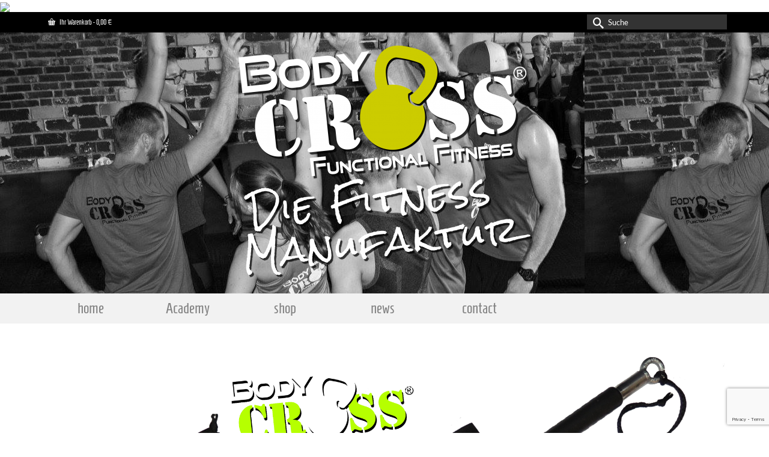

--- FILE ---
content_type: text/html; charset=UTF-8
request_url: https://www.bodycross.de/news/bodycross-tube-grip-stick-training-mal-anders/attachment/bodycross-tgs_premium/
body_size: 17538
content:
<!DOCTYPE html>
<html class="no-js" lang="de" itemscope="itemscope" itemtype="https://schema.org/WebPage" >
<head>
  <meta charset="UTF-8">
  <meta name="viewport" content="width=device-width, initial-scale=1.0">
  <meta http-equiv="X-UA-Compatible" content="IE=edge">
  <meta name='robots' content='index, follow, max-image-preview:large, max-snippet:-1, max-video-preview:-1' />

	<!-- This site is optimized with the Yoast SEO plugin v23.4 - https://yoast.com/wordpress/plugins/seo/ -->
	<title>BodyCROSS TGS_Premium - BodyCROSS® Academy | Die Fitnessmanufaktur</title>
	<link rel="canonical" href="https://www.bodycross.de/news/bodycross-tube-grip-stick-training-mal-anders/attachment/bodycross-tgs_premium/" />
	<meta property="og:locale" content="de_DE" />
	<meta property="og:type" content="article" />
	<meta property="og:title" content="BodyCROSS TGS_Premium - BodyCROSS® Academy | Die Fitnessmanufaktur" />
	<meta property="og:url" content="https://www.bodycross.de/news/bodycross-tube-grip-stick-training-mal-anders/attachment/bodycross-tgs_premium/" />
	<meta property="og:site_name" content="BodyCROSS® Academy | Die Fitnessmanufaktur" />
	<meta property="og:image" content="https://www.bodycross.de/news/bodycross-tube-grip-stick-training-mal-anders/attachment/bodycross-tgs_premium" />
	<meta property="og:image:width" content="1" />
	<meta property="og:image:height" content="1" />
	<meta property="og:image:type" content="image/jpeg" />
	<meta name="twitter:card" content="summary_large_image" />
	<script type="application/ld+json" class="yoast-schema-graph">{"@context":"https://schema.org","@graph":[{"@type":"WebPage","@id":"https://www.bodycross.de/news/bodycross-tube-grip-stick-training-mal-anders/attachment/bodycross-tgs_premium/","url":"https://www.bodycross.de/news/bodycross-tube-grip-stick-training-mal-anders/attachment/bodycross-tgs_premium/","name":"BodyCROSS TGS_Premium - BodyCROSS® Academy | Die Fitnessmanufaktur","isPartOf":{"@id":"https://www.bodycross.de/#website"},"primaryImageOfPage":{"@id":"https://www.bodycross.de/news/bodycross-tube-grip-stick-training-mal-anders/attachment/bodycross-tgs_premium/#primaryimage"},"image":{"@id":"https://www.bodycross.de/news/bodycross-tube-grip-stick-training-mal-anders/attachment/bodycross-tgs_premium/#primaryimage"},"thumbnailUrl":"https://www.bodycross.de/wp-content/uploads/2014/02/BodyCROSS-TGS_Premium.jpg","datePublished":"2014-02-27T16:26:36+00:00","dateModified":"2014-02-27T16:26:36+00:00","breadcrumb":{"@id":"https://www.bodycross.de/news/bodycross-tube-grip-stick-training-mal-anders/attachment/bodycross-tgs_premium/#breadcrumb"},"inLanguage":"de","potentialAction":[{"@type":"ReadAction","target":["https://www.bodycross.de/news/bodycross-tube-grip-stick-training-mal-anders/attachment/bodycross-tgs_premium/"]}]},{"@type":"ImageObject","inLanguage":"de","@id":"https://www.bodycross.de/news/bodycross-tube-grip-stick-training-mal-anders/attachment/bodycross-tgs_premium/#primaryimage","url":"https://www.bodycross.de/wp-content/uploads/2014/02/BodyCROSS-TGS_Premium.jpg","contentUrl":"https://www.bodycross.de/wp-content/uploads/2014/02/BodyCROSS-TGS_Premium.jpg"},{"@type":"BreadcrumbList","@id":"https://www.bodycross.de/news/bodycross-tube-grip-stick-training-mal-anders/attachment/bodycross-tgs_premium/#breadcrumb","itemListElement":[{"@type":"ListItem","position":1,"name":"Home","item":"https://www.bodycross.de/"},{"@type":"ListItem","position":2,"name":"BodyCROSS® Tube Grip Stick &#8211; Training mal anders!","item":"https://www.bodycross.de/news/bodycross-tube-grip-stick-training-mal-anders/"},{"@type":"ListItem","position":3,"name":"BodyCROSS TGS_Premium"}]},{"@type":"WebSite","@id":"https://www.bodycross.de/#website","url":"https://www.bodycross.de/","name":"BodyCROSS® Academy | Die Fitnessmanufaktur","description":"Die Aus-und Weiterbildungsplattform für Sportler und Trainer","potentialAction":[{"@type":"SearchAction","target":{"@type":"EntryPoint","urlTemplate":"https://www.bodycross.de/?s={search_term_string}"},"query-input":{"@type":"PropertyValueSpecification","valueRequired":true,"valueName":"search_term_string"}}],"inLanguage":"de"}]}</script>
	<!-- / Yoast SEO plugin. -->


<link rel='dns-prefetch' href='//www.bodycross.de' />
<link rel="alternate" type="application/rss+xml" title="BodyCROSS® Academy | Die Fitnessmanufaktur &raquo; Feed" href="https://www.bodycross.de/feed/" />
<link rel="alternate" type="application/rss+xml" title="BodyCROSS® Academy | Die Fitnessmanufaktur &raquo; Kommentar-Feed" href="https://www.bodycross.de/comments/feed/" />
<link rel="alternate" type="text/calendar" title="BodyCROSS® Academy | Die Fitnessmanufaktur &raquo; iCal Feed" href="https://www.bodycross.de/events/?ical=1" />
<style type="text/css" id="kt-local-fonts-css">@font-face{font-family:'Lato';font-style:italic;font-weight:400;src:local('Lato Italic'),local('Lato-Italic'),url(https://www.bodycross.de/wp-content/uploads/kadence-gfonts/lato/bjaQ6jyWa8A2XFrSKceJyA.eot) format('embedded-opentype'),url(https://www.bodycross.de/wp-content/uploads/kadence-gfonts/lato/LqowQDslGv4DmUBAfWa2Vw.ttf) format('ttf'),url(https://www.bodycross.de/wp-content/uploads/kadence-gfonts/lato/oUan5VrEkpzIazlUe5ieaA.woff) format('woff'),url(https://www.bodycross.de/wp-content/uploads/kadence-gfonts/lato/PLygLKRVCQnA5fhu3qk5fQ.woff2) format('woff2');}@font-face{font-family:'Lato';font-style:italic;font-weight:700;src:local('Lato Bold Italic'),local('Lato-BoldItalic'),url(https://www.bodycross.de/wp-content/uploads/kadence-gfonts/lato/HkF_qI1x_noxlxhrhMQYEPY6323mHUZFJMgTvxaG2iE.eot) format('embedded-opentype'),url(https://www.bodycross.de/wp-content/uploads/kadence-gfonts/lato/HkF_qI1x_noxlxhrhMQYEKCWcynf_cDxXwCLxiixG1c.ttf) format('ttf'),url(https://www.bodycross.de/wp-content/uploads/kadence-gfonts/lato/HkF_qI1x_noxlxhrhMQYED8E0i7KZn-EPnyo3HZu7kw.woff) format('woff'),url(https://www.bodycross.de/wp-content/uploads/kadence-gfonts/lato/HkF_qI1x_noxlxhrhMQYEFtXRa8TVwTICgirnJhmVJw.woff2) format('woff2');}@font-face{font-family:'Lato';font-style:normal;font-weight:400;src:local('Lato Regular'),local('Lato-Regular'),url(https://www.bodycross.de/wp-content/uploads/kadence-gfonts/lato/nQhiC-wSiJx0pvEuJl8d8A.eot) format('embedded-opentype'),url(https://www.bodycross.de/wp-content/uploads/kadence-gfonts/lato/v0SdcGFAl2aezM9Vq_aFTQ.ttf) format('ttf'),url(https://www.bodycross.de/wp-content/uploads/kadence-gfonts/lato/9k-RPmcnxYEPm8CNFsH2gg.woff) format('woff'),url(https://www.bodycross.de/wp-content/uploads/kadence-gfonts/lato/1YwB1sO8YE1Lyjf12WNiUA.woff2) format('woff2');}@font-face{font-family:'Lato';font-style:normal;font-weight:700;src:local('Lato Bold'),local('Lato-Bold'),url(https://www.bodycross.de/wp-content/uploads/kadence-gfonts/lato/sBtfDPlEIwvKKU53nAG7AQ.eot) format('embedded-opentype'),url(https://www.bodycross.de/wp-content/uploads/kadence-gfonts/lato/DvlFBScY1r-FMtZSYIYoYw.ttf) format('ttf'),url(https://www.bodycross.de/wp-content/uploads/kadence-gfonts/lato/wkfQbvfT_02e2IWO3yYueQ.woff) format('woff'),url(https://www.bodycross.de/wp-content/uploads/kadence-gfonts/lato/H2DMvhDLycM56KNuAtbJYA.woff2) format('woff2');}@font-face{font-family:'Homenaje';font-style:normal;font-weight:400;src:local('Homenaje Regular'),local('Homenaje-Regular'),url(https://www.bodycross.de/wp-content/uploads/kadence-gfonts/homenaje/IdnATYWjXRgzjtRq6MvrGfesZW2xOQ-xsNqO47m55DA.eot) format('embedded-opentype'),url(https://www.bodycross.de/wp-content/uploads/kadence-gfonts/homenaje/74rNkO0_718VQPTEmPNsIvesZW2xOQ-xsNqO47m55DA.ttf) format('ttf'),url(https://www.bodycross.de/wp-content/uploads/kadence-gfonts/homenaje/jYyetuCOSxcVAexXms8sf_esZW2xOQ-xsNqO47m55DA.woff) format('woff'),url(https://www.bodycross.de/wp-content/uploads/kadence-gfonts/homenaje/4S5MkF9F4U5BChzwjsyu0vesZW2xOQ-xsNqO47m55DA.woff2) format('woff2');}@font-face{font-family:'Rock Salt';font-style:normal;font-weight:400;src:local('Rock Salt Regular'),local('RockSalt-Regular'),url(https://www.bodycross.de/wp-content/uploads/kadence-gfonts/rocksalt/Q94aHXFHGip10K5uxi1jOPY6323mHUZFJMgTvxaG2iE.eot) format('embedded-opentype'),url(https://www.bodycross.de/wp-content/uploads/kadence-gfonts/rocksalt/Q94aHXFHGip10K5uxi1jOKCWcynf_cDxXwCLxiixG1c.ttf) format('ttf'),url(https://www.bodycross.de/wp-content/uploads/kadence-gfonts/rocksalt/Q94aHXFHGip10K5uxi1jOD8E0i7KZn-EPnyo3HZu7kw.woff) format('woff'),url(https://www.bodycross.de/wp-content/uploads/kadence-gfonts/rocksalt/Q94aHXFHGip10K5uxi1jOFtXRa8TVwTICgirnJhmVJw.woff2) format('woff2');}</style><script type="text/javascript">
/* <![CDATA[ */
window._wpemojiSettings = {"baseUrl":"https:\/\/s.w.org\/images\/core\/emoji\/15.0.3\/72x72\/","ext":".png","svgUrl":"https:\/\/s.w.org\/images\/core\/emoji\/15.0.3\/svg\/","svgExt":".svg","source":{"concatemoji":"https:\/\/www.bodycross.de\/wp-includes\/js\/wp-emoji-release.min.js?ver=6.6.4"}};
/*! This file is auto-generated */
!function(i,n){var o,s,e;function c(e){try{var t={supportTests:e,timestamp:(new Date).valueOf()};sessionStorage.setItem(o,JSON.stringify(t))}catch(e){}}function p(e,t,n){e.clearRect(0,0,e.canvas.width,e.canvas.height),e.fillText(t,0,0);var t=new Uint32Array(e.getImageData(0,0,e.canvas.width,e.canvas.height).data),r=(e.clearRect(0,0,e.canvas.width,e.canvas.height),e.fillText(n,0,0),new Uint32Array(e.getImageData(0,0,e.canvas.width,e.canvas.height).data));return t.every(function(e,t){return e===r[t]})}function u(e,t,n){switch(t){case"flag":return n(e,"\ud83c\udff3\ufe0f\u200d\u26a7\ufe0f","\ud83c\udff3\ufe0f\u200b\u26a7\ufe0f")?!1:!n(e,"\ud83c\uddfa\ud83c\uddf3","\ud83c\uddfa\u200b\ud83c\uddf3")&&!n(e,"\ud83c\udff4\udb40\udc67\udb40\udc62\udb40\udc65\udb40\udc6e\udb40\udc67\udb40\udc7f","\ud83c\udff4\u200b\udb40\udc67\u200b\udb40\udc62\u200b\udb40\udc65\u200b\udb40\udc6e\u200b\udb40\udc67\u200b\udb40\udc7f");case"emoji":return!n(e,"\ud83d\udc26\u200d\u2b1b","\ud83d\udc26\u200b\u2b1b")}return!1}function f(e,t,n){var r="undefined"!=typeof WorkerGlobalScope&&self instanceof WorkerGlobalScope?new OffscreenCanvas(300,150):i.createElement("canvas"),a=r.getContext("2d",{willReadFrequently:!0}),o=(a.textBaseline="top",a.font="600 32px Arial",{});return e.forEach(function(e){o[e]=t(a,e,n)}),o}function t(e){var t=i.createElement("script");t.src=e,t.defer=!0,i.head.appendChild(t)}"undefined"!=typeof Promise&&(o="wpEmojiSettingsSupports",s=["flag","emoji"],n.supports={everything:!0,everythingExceptFlag:!0},e=new Promise(function(e){i.addEventListener("DOMContentLoaded",e,{once:!0})}),new Promise(function(t){var n=function(){try{var e=JSON.parse(sessionStorage.getItem(o));if("object"==typeof e&&"number"==typeof e.timestamp&&(new Date).valueOf()<e.timestamp+604800&&"object"==typeof e.supportTests)return e.supportTests}catch(e){}return null}();if(!n){if("undefined"!=typeof Worker&&"undefined"!=typeof OffscreenCanvas&&"undefined"!=typeof URL&&URL.createObjectURL&&"undefined"!=typeof Blob)try{var e="postMessage("+f.toString()+"("+[JSON.stringify(s),u.toString(),p.toString()].join(",")+"));",r=new Blob([e],{type:"text/javascript"}),a=new Worker(URL.createObjectURL(r),{name:"wpTestEmojiSupports"});return void(a.onmessage=function(e){c(n=e.data),a.terminate(),t(n)})}catch(e){}c(n=f(s,u,p))}t(n)}).then(function(e){for(var t in e)n.supports[t]=e[t],n.supports.everything=n.supports.everything&&n.supports[t],"flag"!==t&&(n.supports.everythingExceptFlag=n.supports.everythingExceptFlag&&n.supports[t]);n.supports.everythingExceptFlag=n.supports.everythingExceptFlag&&!n.supports.flag,n.DOMReady=!1,n.readyCallback=function(){n.DOMReady=!0}}).then(function(){return e}).then(function(){var e;n.supports.everything||(n.readyCallback(),(e=n.source||{}).concatemoji?t(e.concatemoji):e.wpemoji&&e.twemoji&&(t(e.twemoji),t(e.wpemoji)))}))}((window,document),window._wpemojiSettings);
/* ]]> */
</script>
<style id='wp-emoji-styles-inline-css' type='text/css'>

	img.wp-smiley, img.emoji {
		display: inline !important;
		border: none !important;
		box-shadow: none !important;
		height: 1em !important;
		width: 1em !important;
		margin: 0 0.07em !important;
		vertical-align: -0.1em !important;
		background: none !important;
		padding: 0 !important;
	}
</style>
<link rel='stylesheet' id='wp-block-library-css' href='https://www.bodycross.de/wp-includes/css/dist/block-library/style.min.css?ver=6.6.4' type='text/css' media='all' />
<style id='classic-theme-styles-inline-css' type='text/css'>
/*! This file is auto-generated */
.wp-block-button__link{color:#fff;background-color:#32373c;border-radius:9999px;box-shadow:none;text-decoration:none;padding:calc(.667em + 2px) calc(1.333em + 2px);font-size:1.125em}.wp-block-file__button{background:#32373c;color:#fff;text-decoration:none}
</style>
<style id='global-styles-inline-css' type='text/css'>
:root{--wp--preset--aspect-ratio--square: 1;--wp--preset--aspect-ratio--4-3: 4/3;--wp--preset--aspect-ratio--3-4: 3/4;--wp--preset--aspect-ratio--3-2: 3/2;--wp--preset--aspect-ratio--2-3: 2/3;--wp--preset--aspect-ratio--16-9: 16/9;--wp--preset--aspect-ratio--9-16: 9/16;--wp--preset--color--black: #000;--wp--preset--color--cyan-bluish-gray: #abb8c3;--wp--preset--color--white: #fff;--wp--preset--color--pale-pink: #f78da7;--wp--preset--color--vivid-red: #cf2e2e;--wp--preset--color--luminous-vivid-orange: #ff6900;--wp--preset--color--luminous-vivid-amber: #fcb900;--wp--preset--color--light-green-cyan: #7bdcb5;--wp--preset--color--vivid-green-cyan: #00d084;--wp--preset--color--pale-cyan-blue: #8ed1fc;--wp--preset--color--vivid-cyan-blue: #0693e3;--wp--preset--color--vivid-purple: #9b51e0;--wp--preset--color--virtue-primary: #494949;--wp--preset--color--virtue-primary-light: #cbd300;--wp--preset--color--very-light-gray: #eee;--wp--preset--color--very-dark-gray: #444;--wp--preset--gradient--vivid-cyan-blue-to-vivid-purple: linear-gradient(135deg,rgba(6,147,227,1) 0%,rgb(155,81,224) 100%);--wp--preset--gradient--light-green-cyan-to-vivid-green-cyan: linear-gradient(135deg,rgb(122,220,180) 0%,rgb(0,208,130) 100%);--wp--preset--gradient--luminous-vivid-amber-to-luminous-vivid-orange: linear-gradient(135deg,rgba(252,185,0,1) 0%,rgba(255,105,0,1) 100%);--wp--preset--gradient--luminous-vivid-orange-to-vivid-red: linear-gradient(135deg,rgba(255,105,0,1) 0%,rgb(207,46,46) 100%);--wp--preset--gradient--very-light-gray-to-cyan-bluish-gray: linear-gradient(135deg,rgb(238,238,238) 0%,rgb(169,184,195) 100%);--wp--preset--gradient--cool-to-warm-spectrum: linear-gradient(135deg,rgb(74,234,220) 0%,rgb(151,120,209) 20%,rgb(207,42,186) 40%,rgb(238,44,130) 60%,rgb(251,105,98) 80%,rgb(254,248,76) 100%);--wp--preset--gradient--blush-light-purple: linear-gradient(135deg,rgb(255,206,236) 0%,rgb(152,150,240) 100%);--wp--preset--gradient--blush-bordeaux: linear-gradient(135deg,rgb(254,205,165) 0%,rgb(254,45,45) 50%,rgb(107,0,62) 100%);--wp--preset--gradient--luminous-dusk: linear-gradient(135deg,rgb(255,203,112) 0%,rgb(199,81,192) 50%,rgb(65,88,208) 100%);--wp--preset--gradient--pale-ocean: linear-gradient(135deg,rgb(255,245,203) 0%,rgb(182,227,212) 50%,rgb(51,167,181) 100%);--wp--preset--gradient--electric-grass: linear-gradient(135deg,rgb(202,248,128) 0%,rgb(113,206,126) 100%);--wp--preset--gradient--midnight: linear-gradient(135deg,rgb(2,3,129) 0%,rgb(40,116,252) 100%);--wp--preset--font-size--small: 13px;--wp--preset--font-size--medium: 20px;--wp--preset--font-size--large: 36px;--wp--preset--font-size--x-large: 42px;--wp--preset--font-family--inter: "Inter", sans-serif;--wp--preset--font-family--cardo: Cardo;--wp--preset--spacing--20: 0.44rem;--wp--preset--spacing--30: 0.67rem;--wp--preset--spacing--40: 1rem;--wp--preset--spacing--50: 1.5rem;--wp--preset--spacing--60: 2.25rem;--wp--preset--spacing--70: 3.38rem;--wp--preset--spacing--80: 5.06rem;--wp--preset--shadow--natural: 6px 6px 9px rgba(0, 0, 0, 0.2);--wp--preset--shadow--deep: 12px 12px 50px rgba(0, 0, 0, 0.4);--wp--preset--shadow--sharp: 6px 6px 0px rgba(0, 0, 0, 0.2);--wp--preset--shadow--outlined: 6px 6px 0px -3px rgba(255, 255, 255, 1), 6px 6px rgba(0, 0, 0, 1);--wp--preset--shadow--crisp: 6px 6px 0px rgba(0, 0, 0, 1);}:where(.is-layout-flex){gap: 0.5em;}:where(.is-layout-grid){gap: 0.5em;}body .is-layout-flex{display: flex;}.is-layout-flex{flex-wrap: wrap;align-items: center;}.is-layout-flex > :is(*, div){margin: 0;}body .is-layout-grid{display: grid;}.is-layout-grid > :is(*, div){margin: 0;}:where(.wp-block-columns.is-layout-flex){gap: 2em;}:where(.wp-block-columns.is-layout-grid){gap: 2em;}:where(.wp-block-post-template.is-layout-flex){gap: 1.25em;}:where(.wp-block-post-template.is-layout-grid){gap: 1.25em;}.has-black-color{color: var(--wp--preset--color--black) !important;}.has-cyan-bluish-gray-color{color: var(--wp--preset--color--cyan-bluish-gray) !important;}.has-white-color{color: var(--wp--preset--color--white) !important;}.has-pale-pink-color{color: var(--wp--preset--color--pale-pink) !important;}.has-vivid-red-color{color: var(--wp--preset--color--vivid-red) !important;}.has-luminous-vivid-orange-color{color: var(--wp--preset--color--luminous-vivid-orange) !important;}.has-luminous-vivid-amber-color{color: var(--wp--preset--color--luminous-vivid-amber) !important;}.has-light-green-cyan-color{color: var(--wp--preset--color--light-green-cyan) !important;}.has-vivid-green-cyan-color{color: var(--wp--preset--color--vivid-green-cyan) !important;}.has-pale-cyan-blue-color{color: var(--wp--preset--color--pale-cyan-blue) !important;}.has-vivid-cyan-blue-color{color: var(--wp--preset--color--vivid-cyan-blue) !important;}.has-vivid-purple-color{color: var(--wp--preset--color--vivid-purple) !important;}.has-black-background-color{background-color: var(--wp--preset--color--black) !important;}.has-cyan-bluish-gray-background-color{background-color: var(--wp--preset--color--cyan-bluish-gray) !important;}.has-white-background-color{background-color: var(--wp--preset--color--white) !important;}.has-pale-pink-background-color{background-color: var(--wp--preset--color--pale-pink) !important;}.has-vivid-red-background-color{background-color: var(--wp--preset--color--vivid-red) !important;}.has-luminous-vivid-orange-background-color{background-color: var(--wp--preset--color--luminous-vivid-orange) !important;}.has-luminous-vivid-amber-background-color{background-color: var(--wp--preset--color--luminous-vivid-amber) !important;}.has-light-green-cyan-background-color{background-color: var(--wp--preset--color--light-green-cyan) !important;}.has-vivid-green-cyan-background-color{background-color: var(--wp--preset--color--vivid-green-cyan) !important;}.has-pale-cyan-blue-background-color{background-color: var(--wp--preset--color--pale-cyan-blue) !important;}.has-vivid-cyan-blue-background-color{background-color: var(--wp--preset--color--vivid-cyan-blue) !important;}.has-vivid-purple-background-color{background-color: var(--wp--preset--color--vivid-purple) !important;}.has-black-border-color{border-color: var(--wp--preset--color--black) !important;}.has-cyan-bluish-gray-border-color{border-color: var(--wp--preset--color--cyan-bluish-gray) !important;}.has-white-border-color{border-color: var(--wp--preset--color--white) !important;}.has-pale-pink-border-color{border-color: var(--wp--preset--color--pale-pink) !important;}.has-vivid-red-border-color{border-color: var(--wp--preset--color--vivid-red) !important;}.has-luminous-vivid-orange-border-color{border-color: var(--wp--preset--color--luminous-vivid-orange) !important;}.has-luminous-vivid-amber-border-color{border-color: var(--wp--preset--color--luminous-vivid-amber) !important;}.has-light-green-cyan-border-color{border-color: var(--wp--preset--color--light-green-cyan) !important;}.has-vivid-green-cyan-border-color{border-color: var(--wp--preset--color--vivid-green-cyan) !important;}.has-pale-cyan-blue-border-color{border-color: var(--wp--preset--color--pale-cyan-blue) !important;}.has-vivid-cyan-blue-border-color{border-color: var(--wp--preset--color--vivid-cyan-blue) !important;}.has-vivid-purple-border-color{border-color: var(--wp--preset--color--vivid-purple) !important;}.has-vivid-cyan-blue-to-vivid-purple-gradient-background{background: var(--wp--preset--gradient--vivid-cyan-blue-to-vivid-purple) !important;}.has-light-green-cyan-to-vivid-green-cyan-gradient-background{background: var(--wp--preset--gradient--light-green-cyan-to-vivid-green-cyan) !important;}.has-luminous-vivid-amber-to-luminous-vivid-orange-gradient-background{background: var(--wp--preset--gradient--luminous-vivid-amber-to-luminous-vivid-orange) !important;}.has-luminous-vivid-orange-to-vivid-red-gradient-background{background: var(--wp--preset--gradient--luminous-vivid-orange-to-vivid-red) !important;}.has-very-light-gray-to-cyan-bluish-gray-gradient-background{background: var(--wp--preset--gradient--very-light-gray-to-cyan-bluish-gray) !important;}.has-cool-to-warm-spectrum-gradient-background{background: var(--wp--preset--gradient--cool-to-warm-spectrum) !important;}.has-blush-light-purple-gradient-background{background: var(--wp--preset--gradient--blush-light-purple) !important;}.has-blush-bordeaux-gradient-background{background: var(--wp--preset--gradient--blush-bordeaux) !important;}.has-luminous-dusk-gradient-background{background: var(--wp--preset--gradient--luminous-dusk) !important;}.has-pale-ocean-gradient-background{background: var(--wp--preset--gradient--pale-ocean) !important;}.has-electric-grass-gradient-background{background: var(--wp--preset--gradient--electric-grass) !important;}.has-midnight-gradient-background{background: var(--wp--preset--gradient--midnight) !important;}.has-small-font-size{font-size: var(--wp--preset--font-size--small) !important;}.has-medium-font-size{font-size: var(--wp--preset--font-size--medium) !important;}.has-large-font-size{font-size: var(--wp--preset--font-size--large) !important;}.has-x-large-font-size{font-size: var(--wp--preset--font-size--x-large) !important;}
:where(.wp-block-post-template.is-layout-flex){gap: 1.25em;}:where(.wp-block-post-template.is-layout-grid){gap: 1.25em;}
:where(.wp-block-columns.is-layout-flex){gap: 2em;}:where(.wp-block-columns.is-layout-grid){gap: 2em;}
:root :where(.wp-block-pullquote){font-size: 1.5em;line-height: 1.6;}
</style>
<link rel='stylesheet' id='bst-styles-css' href='https://www.bodycross.de/wp-content/plugins/bst-dsgvo-cookie/includes/css/style.css?ver=6.6.4' type='text/css' media='all' />
<link rel='stylesheet' id='bst-alert1-css-css' href='https://www.bodycross.de/wp-content/plugins/bst-dsgvo-cookie/includes/css/bst-mesage.css?ver=6.6.4' type='text/css' media='all' />
<link rel='stylesheet' id='bst-alert2-css-css' href='https://www.bodycross.de/wp-content/plugins/bst-dsgvo-cookie/includes/css/bst-mesage-flat-theme.css?ver=6.6.4' type='text/css' media='all' />
<link rel='stylesheet' id='contact-form-7-css' href='https://www.bodycross.de/wp-content/plugins/contact-form-7/includes/css/styles.css?ver=6.0.1' type='text/css' media='all' />
<style id='woocommerce-inline-inline-css' type='text/css'>
.woocommerce form .form-row .required { visibility: visible; }
</style>
<link rel='stylesheet' id='paypalplus-woocommerce-front-css' href='https://www.bodycross.de/wp-content/plugins/woo-paypalplus/public/css/front.min.css?ver=1593154250' type='text/css' media='screen' />
<link rel='stylesheet' id='woocommerce-gzd-layout-css' href='https://www.bodycross.de/wp-content/plugins/woocommerce-germanized/build/static/layout-styles.css?ver=3.20.5' type='text/css' media='all' />
<style id='woocommerce-gzd-layout-inline-css' type='text/css'>
.woocommerce-checkout .shop_table { background-color: #eeeeee; } .product p.deposit-packaging-type { font-size: 1.25em !important; } p.woocommerce-shipping-destination { display: none; }
                .wc-gzd-nutri-score-value-a {
                    background: url(https://www.bodycross.de/wp-content/plugins/woocommerce-germanized/assets/images/nutri-score-a.svg) no-repeat;
                }
                .wc-gzd-nutri-score-value-b {
                    background: url(https://www.bodycross.de/wp-content/plugins/woocommerce-germanized/assets/images/nutri-score-b.svg) no-repeat;
                }
                .wc-gzd-nutri-score-value-c {
                    background: url(https://www.bodycross.de/wp-content/plugins/woocommerce-germanized/assets/images/nutri-score-c.svg) no-repeat;
                }
                .wc-gzd-nutri-score-value-d {
                    background: url(https://www.bodycross.de/wp-content/plugins/woocommerce-germanized/assets/images/nutri-score-d.svg) no-repeat;
                }
                .wc-gzd-nutri-score-value-e {
                    background: url(https://www.bodycross.de/wp-content/plugins/woocommerce-germanized/assets/images/nutri-score-e.svg) no-repeat;
                }
            
</style>
<link rel='stylesheet' id='virtue_main-css' href='https://www.bodycross.de/wp-content/themes/virtue_premium/assets/css/virtue.css?ver=4.10.8' type='text/css' media='all' />
<link rel='stylesheet' id='virtue_print-css' href='https://www.bodycross.de/wp-content/themes/virtue_premium/assets/css/virtue_print.css?ver=4.10.8' type='text/css' media='print' />
<link rel='stylesheet' id='virtue_woo-css' href='https://www.bodycross.de/wp-content/themes/virtue_premium/assets/css/virtue-woocommerce.css?ver=4.10.8' type='text/css' media='all' />
<link rel='stylesheet' id='virtue_icons-css' href='https://www.bodycross.de/wp-content/themes/virtue_premium/assets/css/virtue_icons.css?ver=4.10.8' type='text/css' media='all' />
<link rel='stylesheet' id='virtue_skin-css' href='https://www.bodycross.de/wp-content/themes/virtue_premium/assets/css/skins/citrus.css?ver=4.10.8' type='text/css' media='all' />
<script type="text/javascript" src="https://www.bodycross.de/wp-includes/js/jquery/jquery.min.js?ver=3.7.1" id="jquery-core-js"></script>
<script type="text/javascript" src="https://www.bodycross.de/wp-includes/js/jquery/jquery-migrate.min.js?ver=3.4.1" id="jquery-migrate-js"></script>
<script type="text/javascript" src="https://www.bodycross.de/wp-content/plugins/woocommerce/assets/js/jquery-blockui/jquery.blockUI.min.js?ver=2.7.0-wc.9.2.4" id="jquery-blockui-js" defer="defer" data-wp-strategy="defer"></script>
<script type="text/javascript" id="wc-add-to-cart-js-extra">
/* <![CDATA[ */
var wc_add_to_cart_params = {"ajax_url":"\/wp-admin\/admin-ajax.php","wc_ajax_url":"\/?wc-ajax=%%endpoint%%","i18n_view_cart":"Warenkorb anzeigen","cart_url":"https:\/\/www.bodycross.de\/warenkorb-2\/","is_cart":"","cart_redirect_after_add":"yes"};
/* ]]> */
</script>
<script type="text/javascript" src="https://www.bodycross.de/wp-content/plugins/woocommerce/assets/js/frontend/add-to-cart.min.js?ver=9.2.4" id="wc-add-to-cart-js" defer="defer" data-wp-strategy="defer"></script>
<script type="text/javascript" src="https://www.bodycross.de/wp-content/plugins/woocommerce/assets/js/js-cookie/js.cookie.min.js?ver=2.1.4-wc.9.2.4" id="js-cookie-js" defer="defer" data-wp-strategy="defer"></script>
<script type="text/javascript" id="woocommerce-js-extra">
/* <![CDATA[ */
var woocommerce_params = {"ajax_url":"\/wp-admin\/admin-ajax.php","wc_ajax_url":"\/?wc-ajax=%%endpoint%%"};
/* ]]> */
</script>
<script type="text/javascript" src="https://www.bodycross.de/wp-content/plugins/woocommerce/assets/js/frontend/woocommerce.min.js?ver=9.2.4" id="woocommerce-js" defer="defer" data-wp-strategy="defer"></script>
<!--[if lt IE 9]>
<script type="text/javascript" src="https://www.bodycross.de/wp-content/themes/virtue_premium/assets/js/vendor/respond.min.js?ver=6.6.4" id="virtue-respond-js"></script>
<![endif]-->
<link rel="https://api.w.org/" href="https://www.bodycross.de/wp-json/" /><link rel="alternate" title="JSON" type="application/json" href="https://www.bodycross.de/wp-json/wp/v2/media/3073" /><link rel="EditURI" type="application/rsd+xml" title="RSD" href="https://www.bodycross.de/xmlrpc.php?rsd" />

<link rel='shortlink' href='https://www.bodycross.de/?p=3073' />
<link rel="alternate" title="oEmbed (JSON)" type="application/json+oembed" href="https://www.bodycross.de/wp-json/oembed/1.0/embed?url=https%3A%2F%2Fwww.bodycross.de%2Fnews%2Fbodycross-tube-grip-stick-training-mal-anders%2Fattachment%2Fbodycross-tgs_premium%2F" />
<link rel="alternate" title="oEmbed (XML)" type="text/xml+oembed" href="https://www.bodycross.de/wp-json/oembed/1.0/embed?url=https%3A%2F%2Fwww.bodycross.de%2Fnews%2Fbodycross-tube-grip-stick-training-mal-anders%2Fattachment%2Fbodycross-tgs_premium%2F&#038;format=xml" />
		<meta name="abstract" content="Functional Training seit 2009! ☎ Hotline: +49 (0) 176 39663079 ☒ E-Mail: info@bodycross.de">
		<meta name="author" content="rainer">
		<meta name="classification" content="News">
		<meta name="copyright" content="Copyright BodyCROSS® - Functional Fitness - Das Original - All rights Reserved.">
		<meta name="designer" content="Kadence Themes">
		<meta name="distribution" content="Global">
		<meta name="language" content="de-DE">
		<meta name="publisher" content="BodyCROSS® - Functional Fitness - Das Original">
		<meta name="rating" content="General">
		<meta name="resource-type" content="Document">
		<meta name="revisit-after" content="3">
		<meta name="subject" content="News">
		<meta name="template" content="Virtue - Premium">
		<meta name="p:domain_verify" content="5df3c2cc60274cf6b54f2023990cb2c9" />
<!-- Facebook Pixel Code -->

<script>

!function(f,b,e,v,n,t,s)

{if(f.fbq)return;n=f.fbq=function(){n.callMethod?

n.callMethod.apply(n,arguments):n.queue.push(arguments)};

if(!f._fbq)f._fbq=n;n.push=n;n.loaded=!0;n.version='2.0';

n.queue=[];t=b.createElement(e);t.async=!0;

t.src=v;s=b.getElementsByTagName(e)[0];

s.parentNode.insertBefore(t,s)}(window, document,'script',

'https://connect.facebook.net/en_US/fbevents.js');

fbq('init', '738286826302935');

var add = window.location.toString();
    if (add.indexOf("/#!/") != -1) {
        fbq('track', "PageView");
    }

</script>

<img src="https://www.facebook.com/tr?id=738286826302935&amp;ev=PageView&amp;noscript=1" />

<!-- End Facebook Pixel Code -->
<meta name="tec-api-version" content="v1"><meta name="tec-api-origin" content="https://www.bodycross.de"><link rel="alternate" href="https://www.bodycross.de/wp-json/tribe/events/v1/" /><style type="text/css" id="kt-custom-css">#logo {padding-top:10px;}#logo {padding-bottom:10px;}#logo {margin-left:0px;}#logo {margin-right:0px;}#nav-main, .nav-main {margin-top:10px;}#nav-main, .nav-main  {margin-bottom:10px;}.headerfont, .tp-caption, .yith-wcan-list li, .yith-wcan .yith-wcan-reset-navigation, ul.yith-wcan-label li a, .price {font-family:Homenaje;} 
  .topbarmenu ul li {font-family:Homenaje;}
  #kadbreadcrumbs {font-family:Lato;}a:hover, .has-virtue-primary-light-color {color: #cbd300;} .kad-btn-primary:hover, .button.pay:hover, .login .form-row .button:hover, #payment #place_order:hover, .yith-wcan .yith-wcan-reset-navigation:hover, .widget_shopping_cart_content .checkout:hover,.single_add_to_cart_button:hover,
.woocommerce-message .button:hover, #commentform .form-submit #submit:hover, .wpcf7 input.wpcf7-submit:hover, .track_order .button:hover, .widget_layered_nav_filters ul li a:hover, .cart_totals .checkout-button:hover,.shipping-calculator-form .button:hover,
.widget_layered_nav ul li.chosen a:hover, .shop_table .actions input[type=submit].checkout-button:hover, #kad-head-cart-popup a.button.checkout:hover, input[type="submit"].button:hover, .product_item.hidetheaction:hover .kad_add_to_cart, .post-password-form input[type="submit"]:hover, .has-virtue-primary-light-background-color {background: #cbd300;}.color_gray, #kadbreadcrumbs a, .subhead, .subhead a, .posttags, .posttags a, .product_meta a, .kadence_recent_posts .postclass a {color:#666666;}#containerfooter h3, #containerfooter h5, #containerfooter, .footercredits p, .footerclass a, .footernav ul li a {color:#cbd300;}.home-message:hover {background-color:#494949; background-color: rgba(73, 73, 73, 0.6);}
  nav.woocommerce-pagination ul li a:hover, .wp-pagenavi a:hover, .panel-heading .accordion-toggle, .variations .kad_radio_variations label:hover, .variations .kad_radio_variations input[type=radio]:focus + label, .variations .kad_radio_variations label.selectedValue, .variations .kad_radio_variations input[type=radio]:checked + label {border-color: #494949;}
  a, a:focus, #nav-main ul.sf-menu ul li a:hover, .product_price ins .amount, .price ins .amount, .color_primary, .primary-color, #logo a.brand, #nav-main ul.sf-menu a:hover,
  .woocommerce-message:before, .woocommerce-info:before, #nav-second ul.sf-menu a:hover, .footerclass a:hover, .posttags a:hover, .subhead a:hover, .nav-trigger-case:hover .kad-menu-name, 
  .nav-trigger-case:hover .kad-navbtn, #kadbreadcrumbs a:hover, #wp-calendar a, .testimonialbox .kadtestimoniallink:hover, .star-rating, .has-virtue-primary-color {color: #494949;}
.widget_price_filter .ui-slider .ui-slider-handle, .product_item .kad_add_to_cart:hover, .product_item.hidetheaction:hover .kad_add_to_cart:hover, .kad-btn-primary, .button.pay, html .woocommerce-page .widget_layered_nav ul.yith-wcan-label li a:hover, html .woocommerce-page .widget_layered_nav ul.yith-wcan-label li.chosen a,
.product-category.grid_item a:hover h5, .woocommerce-message .button, .widget_layered_nav_filters ul li a, .widget_layered_nav ul li.chosen a, .track_order .button, .wpcf7 input.wpcf7-submit, .yith-wcan .yith-wcan-reset-navigation,.single_add_to_cart_button,
#containerfooter .menu li a:hover, .bg_primary, .portfolionav a:hover, .home-iconmenu a:hover, .home-iconmenu .home-icon-item:hover, p.demo_store, .topclass, #commentform .form-submit #submit, .kad-hover-bg-primary:hover, .widget_shopping_cart_content .checkout,
.login .form-row .button, .post-password-form input[type="submit"], .menu-cart-btn .kt-cart-total, #kad-head-cart-popup a.button.checkout, .kad-post-navigation .kad-previous-link a:hover, .kad-post-navigation .kad-next-link a:hover, .shipping-calculator-form .button, .cart_totals .checkout-button, .select2-results .select2-highlighted, .variations .kad_radio_variations label.selectedValue, .variations .kad_radio_variations input[type=radio]:checked + label, #payment #place_order, .shop_table .actions input[type=submit].checkout-button, input[type="submit"].button, .productnav a:hover, .image_menu_hover_class, .select2-container--default .select2-results__option--highlighted[aria-selected], .has-virtue-primary-background-color {background: #494949;}#nav-second ul.sf-menu > li:hover > a, #nav-second ul.sf-menu a:hover, #nav-second ul.sf-menu a:focus, #nav-second ul.sf-menu li.current-menu-item > a, #nav-second ul.sf-menu ul li a:hover {color:#ffffff;}#nav-second ul.sf-menu > li:hover, #nav-second ul.sf-menu > li:focus, #nav-second ul.sf-menu > li.current-menu-item, #nav-second ul.sf-menu ul > li.current-menu-item, #nav-second ul.sf-menu ul li a:hover, #nav-second ul.sf-menu ul li a:focus {background:#cbd118;}.kad-mobile-nav .kad-nav-inner li.current-menu-item>a, .kad-mobile-nav .kad-nav-inner li a:hover, .kad-mobile-nav .kad-nav-inner li a:focus, #kad-banner .mobile-nav-trigger-id a.nav-trigger-case:hover .kad-menu-name, #kad-banner .mobile-nav-trigger-id a.nav-trigger-case:focus .kad-menu-name, #kad-banner .mobile-nav-trigger-id a.nav-trigger-case:hover .kad-navbtn, #kad-banner .mobile-nav-trigger-id a.nav-trigger-case:focus .kad-navbtn, .nav-trigger-case:hover .kad-navbtn {color:#000000;}#nav-main ul.sf-menu a:hover, #nav-main ul.sf-menu a:focus, .nav-main ul.sf-menu a:hover, .nav-main ul.sf-menu a:focus, #nav-main ul.sf-menu li.current-menu-item > a, .nav-main ul.sf-menu li.current-menu-item > a, #nav-main ul.sf-menu ul li a:hover, .nav-main ul.sf-menu ul li a:hover, #nav-main ul.sf-menu ul li a:focus, .nav-main ul.sf-menu ul li a:focus {color:#ffffff;}#nav-main ul.sf-menu li a:hover, #nav-main ul.sf-menu li a:focus, .nav-main ul.sf-menu a:hover, .nav-main ul.sf-menu a:focus, #nav-main ul.sf-menu li.current-menu-item > a, .nav-main ul.sf-menu li.current-menu-item > a, #nav-main ul.sf-menu ul li a:hover, .nav-main ul.sf-menu ul li a:hover, #nav-main ul.sf-menu ul li a:focus, .nav-main ul.sf-menu ul li a:focus  {background:#cbd118;}.kad-mobile-nav .kad-nav-inner li.current-menu-item>a, .kad-mobile-nav .kad-nav-inner li a:hover, .kad-mobile-nav .kad-nav-inner li a:focus, #kad-banner .mobile-nav-trigger-id a.nav-trigger-case:hover .kad-menu-name, #kad-banner .mobile-nav-trigger-id a.nav-trigger-case:focus .kad-menu-name, #kad-banner .mobile-nav-trigger-id a.nav-trigger-case:hover .kad-navbtn, #kad-banner .mobile-nav-trigger-id a.nav-trigger-case:focus .kad-navbtn {background:#d1d1d1;}.contentclass, .nav-tabs>li.active>a, .nav-tabs>li.active>a:hover, .nav-tabs>li.active>a:focus, .hrule_gradient:after {background:transparent  repeat-x  ;}.topclass {background:#000000  no-repeat  ;}.headerclass, .mobile-headerclass, .kt-mainnavsticky .sticky-wrapper.is-sticky #nav-main {background: url(https://www.bodycross.de/wp-content/uploads/2016/07/13585200_1581557682144994_1772719283355801146_o.jpg) repeat left center;}.panel-row-style-wide-feature {background:transparent    ;}.footerclass {background:#000000   center center;}@media (max-width: 991px) {.topbarmenu ul.sf-menu {display: none;} } @media only screen and (device-width: 768px) {.topbarmenu ul.sf-menu {display: none;} } @media (max-width: 768px) {#topbar-search form {display: none;}}input[type=number]::-webkit-inner-spin-button, input[type=number]::-webkit-outer-spin-button { -webkit-appearance: none; margin: 0; } input[type=number] {-moz-appearance: textfield;}.quantity input::-webkit-outer-spin-button,.quantity input::-webkit-inner-spin-button {display: none;}.mobile-header-container a, .mobile-header-container .mh-nav-trigger-case{color:#828282;}.portfolionav {padding: 10px 0 10px;}.woocommerce-ordering {margin: 16px 0 0;}.product_item .product_details h5 {text-transform: none;}.product_item .product_details h5 {min-height:40px;}#nav-second ul.sf-menu>li {width:14.2%;}#nav-main .sf-menu ul, .nav-main .sf-menu ul, #nav-second .sf-menu ul, .topbarmenu .sf-menu ul{background: #ffffff;}#nav-main ul.sf-menu ul li a, .nav-main ul.sf-menu ul li a, #nav-second ul.sf-menu ul li a, .topbarmenu ul.sf-menu ul li a, #kad-head-cart-popup ul.cart_list li, #nav-main ul.sf-menu ul#kad-head-cart-popup li .quantity, #nav-main ul.sf-menu ul#kad-head-cart-popup .total, #kad-head-cart-popup p.woocommerce-mini-cart__empty-message {color: #686868;}.kad-header-style-two .nav-main ul.sf-menu > li {width: 33.333333%;}[class*="wp-image"] {-webkit-box-shadow: none;-moz-box-shadow: none;box-shadow: none;border:none;}[class*="wp-image"]:hover {-webkit-box-shadow: none;-moz-box-shadow: none;box-shadow: none;border:none;} .light-dropshaddow {-moz-box-shadow: none;-webkit-box-shadow: none;box-shadow: none;}@media (max-width: 992px) {.nav-trigger .nav-trigger-case {top: 0;} .id-kad-mobile-nav {margin-top:50px;}} header .nav-trigger .nav-trigger-case {width: auto;} .nav-trigger-case .kad-menu-name {display:none;} @media (max-width: 767px) {header .nav-trigger .nav-trigger-case {width: auto; top: 0; position: absolute;} .id-kad-mobile-nav {margin-top:50px;}}.kad-mobile-nav .form-search .search-query, .kad-mobile-nav .form-search .search-icon {color:#c4c4c4;}.kad-mobile-nav .form-search :-moz-placeholder {color:#c4c4c4;}.kad-mobile-nav .form-search ::-moz-placeholder {color:#c4c4c4;}.kad-mobile-nav .form-search :-ms-input-placeholder {color:#c4c4c4;}.kad-mobile-nav .form-search ::-webkit-input-placeholder {color:#c4c4c4;}.entry-content p { margin-bottom:16px;}</style>	<noscript><style>.woocommerce-product-gallery{ opacity: 1 !important; }</style></noscript>
	<style id='wp-fonts-local' type='text/css'>
@font-face{font-family:Inter;font-style:normal;font-weight:300 900;font-display:fallback;src:url('https://www.bodycross.de/wp-content/plugins/woocommerce/assets/fonts/Inter-VariableFont_slnt,wght.woff2') format('woff2');font-stretch:normal;}
@font-face{font-family:Cardo;font-style:normal;font-weight:400;font-display:fallback;src:url('https://www.bodycross.de/wp-content/plugins/woocommerce/assets/fonts/cardo_normal_400.woff2') format('woff2');}
</style>
<link rel="icon" href="https://www.bodycross.de/wp-content/uploads/2018/04/cropped-BC-Logo_512-32x32.jpg" sizes="32x32" />
<link rel="icon" href="https://www.bodycross.de/wp-content/uploads/2018/04/cropped-BC-Logo_512-192x192.jpg" sizes="192x192" />
<link rel="apple-touch-icon" href="https://www.bodycross.de/wp-content/uploads/2018/04/cropped-BC-Logo_512-180x180.jpg" />
<meta name="msapplication-TileImage" content="https://www.bodycross.de/wp-content/uploads/2018/04/cropped-BC-Logo_512-270x270.jpg" />
<style type="text/css" title="dynamic-css" class="options-output">header #logo a.brand,.logofont{font-family:Lato;line-height:40px;font-weight:400;font-style:normal;font-size:32px;}.kad_tagline{font-family:Homenaje;line-height:30px;font-weight:400;font-style:normal;color:#444444;font-size:30px;}.product_item .product_details h5{font-family:Homenaje;line-height:20px;font-weight:400;font-style:normal;font-size:16px;}h1{font-family:Homenaje;line-height:40px;font-weight:400;font-style:normal;font-size:38px;}h2{font-family:Homenaje;line-height:40px;font-weight:400;font-style:normal;font-size:32px;}h3{font-family:Homenaje;line-height:40px;font-weight:400;font-style:normal;font-size:28px;}h4{font-family:Homenaje;line-height:40px;font-weight:400;font-style:normal;font-size:24px;}h5{font-family:"Rock Salt";line-height:24px;font-weight:400;font-style:normal;font-size:18px;}body{font-family:Lato;line-height:20px;font-weight:400;font-style:normal;font-size:18px;}#nav-main ul.sf-menu a, .nav-main ul.sf-menu a{font-family:Homenaje;line-height:30px;font-weight:400;font-style:normal;color:#828282;font-size:18px;}#nav-second ul.sf-menu a{font-family:Homenaje;line-height:30px;font-weight:400;font-style:normal;color:#828282;font-size:25px;}#nav-main ul.sf-menu ul li a, #nav-second ul.sf-menu ul li a, .nav-main ul.sf-menu ul li a{line-height:inheritpx;font-size:12px;}.kad-nav-inner .kad-mnav, .kad-mobile-nav .kad-nav-inner li a,.nav-trigger-case{font-family:Homenaje;line-height:20px;font-weight:400;font-style:normal;color:#c4c4c4;font-size:18px;}</style></head>
<body class="attachment attachment-template-default single single-attachment postid-3073 attachmentid-3073 attachment-jpeg wp-embed-responsive theme-virtue_premium woocommerce-no-js tribe-no-js notsticky virtue-skin-citrus wide bodycross-tgs_premium" data-smooth-scrolling="0" data-smooth-scrolling-hide="0" data-jsselect="1" data-product-tab-scroll="1" data-animate="1" data-sticky="0" >
		<div id="wrapper" class="container">
	<!--[if lt IE 8]><div class="alert"> You are using an outdated browser. Please upgrade your browser to improve your experience.</div><![endif]-->
	<header id="kad-banner" class="banner headerclass kt-not-mobile-sticky " data-header-shrink="0" data-mobile-sticky="0" data-menu-stick="0">
<div id="topbar" class="topclass">
	<div class="container">
		<div class="row">
			<div class="col-md-6 col-sm-6 kad-topbar-left">
				<div class="topbarmenu clearfix">
												<ul class="kad-cart-total">
									<li>
										<a class="cart-contents" href="https://www.bodycross.de/warenkorb-2/" title="Ihren Warenkorb anzeigen">
											<i class="icon-basket" style="padding-right:5px;"></i> 
											Ihr Warenkorb 
											<span class="kad-cart-dash">-</span>
											<span class="woocommerce-Price-amount amount"><bdi>0,00&nbsp;<span class="woocommerce-Price-currencySymbol">&euro;</span></bdi></span>										</a>
									</li>
								</ul>
											</div>
			</div><!-- close col-md-6 -->
			<div class="col-md-6 col-sm-6 kad-topbar-right">
				<div id="topbar-search" class="topbar-widget">
					<form role="search" method="get" class="form-search" action="https://www.bodycross.de/">
	<label>
		<span class="screen-reader-text">Suche nach:</span>
		<input type="text" value="" name="s" class="search-query" placeholder="Suche">
	</label>
	<button type="submit" class="search-icon" aria-label="Submit Search"><i class="icon-search"></i></button>
</form>
				</div>
			</div> <!-- close col-md-6-->
		</div> <!-- Close Row -->
			</div> <!-- Close Container -->
</div>	<div class="container">
		<div class="row">
			<div class="col-md-12 clearfix kad-header-left">
				<div id="logo" class="logocase">
					<a class="brand logofont" href="https://www.bodycross.de/" title="BodyCROSS® Academy | Die Fitnessmanufaktur">
													<div id="thelogo">
								<div class="kt-intrinsic-container kt-intrinsic-container-center" style="max-width:500px"><div class="kt-intrinsic" style="padding-bottom:82.6%;"><img src="https://www.bodycross.de/wp-content/uploads/2021/10/bc-transp_fm-500x413.png" width="500" height="413" srcset="https://www.bodycross.de/wp-content/uploads/2021/10/bc-transp_fm-500x413.png 500w, https://www.bodycross.de/wp-content/uploads/2021/10/bc-transp_fm-300x248.png 300w, https://www.bodycross.de/wp-content/uploads/2021/10/bc-transp_fm-600x496.png 600w, https://www.bodycross.de/wp-content/uploads/2021/10/bc-transp_fm-768x635.png 768w, https://www.bodycross.de/wp-content/uploads/2021/10/bc-transp_fm-1536x1269.png 1536w, https://www.bodycross.de/wp-content/uploads/2021/10/bc-transp_fm-2048x1693.png 2048w, https://www.bodycross.de/wp-content/uploads/2021/10/bc-transp_fm-1000x826.png 1000w" sizes="(max-width: 500px) 100vw, 500px" class="kad-standard-logo" alt="BodyCROSS® Academy | Die Fitnessmanufaktur" ></div></div>							</div>
												</a>
									</div> <!-- Close #logo -->
			</div><!-- close kad-header-left -->
						<div class="col-md-12 kad-header-right">
						</div> <!-- Close kad-header-right -->       
		</div> <!-- Close Row -->
						<div id="mobile-nav-trigger" class="nav-trigger mobile-nav-trigger-id">
					<button class="nav-trigger-case collapsed mobileclass" title="Menü" aria-label="Menü" data-toggle="collapse" rel="nofollow" data-target=".mobile_menu_collapse">
						<span class="kad-navbtn clearfix">
							<i class="icon-menu"></i>
						</span>
						<span class="kad-menu-name">
							Menü						</span>
					</button>
				</div>
				<div id="kad-mobile-nav" class="kad-mobile-nav id-kad-mobile-nav">
					<div class="kad-nav-inner mobileclass">
						<div id="mobile_menu_collapse" class="kad-nav-collapse collapse mobile_menu_collapse">
							<ul id="menu-hauptmenu" class="kad-mnav"><li  class="menu-home menu-item-3543"><a title="BodyCROSS® &#8211; functional training" href="https://www.bodycross.de/"><span>home</span></a></li>
<li  class="menu-academy sf-dropdown sf-dropdown-toggle menu-item-23671"><a href="http://bodycross.de/events"><span>Academy</span></a><button class="kad-submenu-accordion collapse-next kad-submenu-accordion-open" data-parent=".kad-nav-collapse" data-toggle="collapse"><i class="icon-arrow-down"></i><i class="icon-arrow-up"></i></button>
<ul class="sub-menu sf-dropdown-menu collapse">
	<li  class="menu-termine-events menu-item-3733"><a title="Ausbildungstermine, Veranstaltungen Events" href="http://www.bodycross.de/events"><span>Termine &#038; Events</span></a></li>
	<li  class="menu-ausbildungsinhalte menu-item-6419"><a href="https://www.bodycross.de/functional-trainer-basics/"><span>Ausbildungsinhalte</span></a></li>
	<li  class="menu-trainerbereich menu-item-3594"><a href="https://www.bodycross.de/instructor-only/"><span>Trainerbereich</span></a></li>
	<li  class="menu-galerie-trainer-zertifizierung menu-item-9072"><a href="https://www.bodycross.de/trainer-zertifizierung-galerie/"><span>Galerie | Trainer Zertifizierung</span></a></li>
	<li  class="menu-lizenz-check menu-item-16257"><a href="https://www.bodycross.de/lizenz-check/"><span>LIZENZ CHECK</span></a></li>
	<li  class="menu-faq-trainingskonzept menu-item-5611"><a href="https://www.bodycross.de/faq/"><span>FAQ Trainingskonzept</span></a></li>
</ul>
</li>
<li  class="menu-shop sf-dropdown sf-dropdown-toggle menu-item-4958"><a href="https://www.bodycross.de/shop/"><span>shop</span></a><button class="kad-submenu-accordion collapse-next kad-submenu-accordion-open" data-parent=".kad-nav-collapse" data-toggle="collapse"><i class="icon-arrow-down"></i><i class="icon-arrow-up"></i></button>
<ul class="sub-menu sf-dropdown-menu collapse">
	<li  class="menu-nutzungshinweise-sportgeraete menu-item-8293 kt-lgmenu kt-menu-column-2"><a href="https://www.bodycross.de/manuals/"><span>Nutzungshinweise Sportgeräte</span></a></li>
	<li  class="menu-faq-sportgeraete menu-item-11928"><a href="https://www.bodycross.de/faq-2/"><span>FAQ Sportgeräte</span></a></li>
</ul>
</li>
<li  class="menu-news menu-item-3590"><a title="news" href="https://www.bodycross.de/training/news/"><span>news</span></a></li>
<li  class="menu-contact menu-item-3575"><a title="contact BodyCROSS Kontakt" href="https://www.bodycross.de/contact-bodycross-kontakt/"><span>contact</span></a></li>
</ul>						</div>
					</div>
				</div>   
					</div> <!-- Close Container -->
			<div id="cat_nav" class="navclass">
			<div class="container">
				<nav id="nav-second" class="clearfix">
					<ul id="menu-hauptmenu-1" class="sf-menu"><li  class=" menu-item-3543 menu-item menu-home"><a title="BodyCROSS® &#8211; functional training" href="https://www.bodycross.de/"><span>home</span></a></li>
<li  class=" sf-dropdown menu-item-has-children menu-item-23671 menu-item menu-academy"><a href="http://bodycross.de/events"><span>Academy</span></a>
<ul class="sub-menu sf-dropdown-menu dropdown">
	<li  class=" menu-item-3733 menu-item menu-termine-events"><a title="Ausbildungstermine, Veranstaltungen Events" href="http://www.bodycross.de/events"><span>Termine &#038; Events</span></a></li>
	<li  class=" menu-item-6419 menu-item menu-ausbildungsinhalte"><a href="https://www.bodycross.de/functional-trainer-basics/"><span>Ausbildungsinhalte</span></a></li>
	<li  class=" menu-item-3594 menu-item menu-trainerbereich"><a href="https://www.bodycross.de/instructor-only/"><span>Trainerbereich</span></a></li>
	<li  class=" menu-item-9072 menu-item menu-galerie-trainer-zertifizierung"><a href="https://www.bodycross.de/trainer-zertifizierung-galerie/"><span>Galerie | Trainer Zertifizierung</span></a></li>
	<li  class=" menu-item-16257 menu-item menu-lizenz-check"><a href="https://www.bodycross.de/lizenz-check/"><span>LIZENZ CHECK</span></a></li>
	<li  class=" menu-item-5611 menu-item menu-faq-trainingskonzept"><a href="https://www.bodycross.de/faq/"><span>FAQ Trainingskonzept</span></a></li>
</ul>
</li>
<li  class=" sf-dropdown menu-item-has-children menu-item-4958 menu-item menu-shop"><a href="https://www.bodycross.de/shop/"><span>shop</span></a>
<ul class="sub-menu sf-dropdown-menu dropdown">
	<li  class=" menu-item-8293 menu-item menu-nutzungshinweise-sportgeraete kt-lgmenu kt-menu-column-2"><a href="https://www.bodycross.de/manuals/"><span>Nutzungshinweise Sportgeräte</span></a></li>
	<li  class=" menu-item-11928 menu-item menu-faq-sportgeraete"><a href="https://www.bodycross.de/faq-2/"><span>FAQ Sportgeräte</span></a></li>
</ul>
</li>
<li  class=" menu-item-3590 menu-item menu-news"><a title="news" href="https://www.bodycross.de/training/news/"><span>news</span></a></li>
<li  class=" menu-item-3575 menu-item menu-contact"><a title="contact BodyCROSS Kontakt" href="https://www.bodycross.de/contact-bodycross-kontakt/"><span>contact</span></a></li>
</ul>				</nav>
			</div><!--close container-->
		</div><!--close navclass-->
		</header>
	<div class="wrap clearfix contentclass hfeed" role="document">

			<div class="container virtue-woomessages-container"><div class="woocommerce"></div></div><div id="content" class="container">
	<div id="post-3073" class="row single-article kt-attachment-page">
		<div class="main col-md-12" id="ktmain" role="main">
							<article class="post-3073 attachment type-attachment status-inherit hentry">
					<a href="https://www.bodycross.de/wp-content/uploads/2014/02/BodyCROSS-TGS_Premium.jpg">
					<img src="https://www.bodycross.de/wp-content/uploads/2014/02/BodyCROSS-TGS_Premium.jpg" class="attachment-full size-full" alt="" decoding="async" />					</a>
					<header>
					<a href="https://www.bodycross.de/wp-content/uploads/2014/02/BodyCROSS-TGS_Premium.jpg">
						<h1 class="entry-title">BodyCROSS TGS_Premium</h1>
					</a>
					<div class="subhead">
			<span class="postauthortop author vcard">
			<i class="icon-user2"></i>
			von 			<span itemprop="author"><a href="https://www.bodycross.de/author/rainer/" class="fn" rel="author">Rainer</a></span>
			<span class="virtue-meta-divider post-author-divider"> | </span>
		</span>
				<span class="postcommentscount">
			<a href="https://www.bodycross.de/news/bodycross-tube-grip-stick-training-mal-anders/attachment/bodycross-tgs_premium/#virtue_comments">
				<i class="icon-bubbles"></i>
				0			</a>
		</span>
		</div>
					</header>
					<div class="entry-content clearfix">
											</div>
					<footer class="single-footer">
					</footer>
					<div id="virtue_comments"></div>				</article>
					</div>
			</div><!-- /.row-->
					</div><!-- /.content -->
	</div><!-- /.wrap -->
<footer id="containerfooter" class="footerclass">
  <div class="container">
  	<div class="row">
  				        					<div class="col-md-6 col-sm-6 footercol2">
					 
					</div> 
		            		                </div> <!-- Row -->
                </div>
        <div class="footerbase">
        	<div class="container">
        		<div class="footercredits clearfix">
    		
		    				        	<p>&copy; 2026 BodyCROSS® Academy | Die Fitnessmanufaktur by BodyCROSS® | <a href="/agb">AGB</a> | <a href="/impressum">Impressum</a> | <a href="/datenschutz">Datenschutz </a> |  <a href="/widerrufsbelehrung-und-ruckgabebedingungen">Widerrufsbelehrung </a> | <a href="/garantie">Garantie </a> | <a href="/partner">Partner </a><br><br>
<SCRIPT LANGUAGE="JavaScript" TYPE="text/javascript" SRC="https://smarticon.geotrust.com/si.js"></SCRIPT><br><br>
<a href="#" onclick="window.open('https://www.sitelock.com/verify.php?site=bodycross.de','SiteLock','width=600,height=600,left=160,top=170');"><img title="1&1 SiteLock" src="https://shield.sitelock.com/shield/bodycross.de" alt="Homepage-Sicherheit"></a><br>
Inhalte sind geschützt </p>

    			</div><!-- credits -->
    		</div><!-- container -->
    </div><!-- footerbase -->
</footer>		</div><!--Wrapper-->
				<script>
		( function ( body ) {
			'use strict';
			body.className = body.className.replace( /\btribe-no-js\b/, 'tribe-js' );
		} )( document.body );
		</script>
		<script> /* <![CDATA[ */var tribe_l10n_datatables = {"aria":{"sort_ascending":": activate to sort column ascending","sort_descending":": activate to sort column descending"},"length_menu":"Show _MENU_ entries","empty_table":"No data available in table","info":"Showing _START_ to _END_ of _TOTAL_ entries","info_empty":"Showing 0 to 0 of 0 entries","info_filtered":"(filtered from _MAX_ total entries)","zero_records":"No matching records found","search":"Search:","all_selected_text":"All items on this page were selected. ","select_all_link":"Select all pages","clear_selection":"Clear Selection.","pagination":{"all":"All","next":"Next","previous":"Previous"},"select":{"rows":{"0":"","_":": Selected %d rows","1":": Selected 1 row"}},"datepicker":{"dayNames":["Sonntag","Montag","Dienstag","Mittwoch","Donnerstag","Freitag","Samstag"],"dayNamesShort":["So.","Mo.","Di.","Mi.","Do.","Fr.","Sa."],"dayNamesMin":["S","M","D","M","D","F","S"],"monthNames":["Januar","Februar","M\u00e4rz","April","Mai","Juni","Juli","August","September","Oktober","November","Dezember"],"monthNamesShort":["Januar","Februar","M\u00e4rz","April","Mai","Juni","Juli","August","September","Oktober","November","Dezember"],"monthNamesMin":["Jan.","Feb.","M\u00e4rz","Apr.","Mai","Juni","Juli","Aug.","Sep.","Okt.","Nov.","Dez."],"nextText":"Next","prevText":"Prev","currentText":"Today","closeText":"Done","today":"Today","clear":"Clear"}};/* ]]> */ </script>	<script type='text/javascript'>
		(function () {
			var c = document.body.className;
			c = c.replace(/woocommerce-no-js/, 'woocommerce-js');
			document.body.className = c;
		})();
	</script>
	<link rel='stylesheet' id='wc-blocks-style-css' href='https://www.bodycross.de/wp-content/plugins/woocommerce/assets/client/blocks/wc-blocks.css?ver=wc-9.2.4' type='text/css' media='all' />
<script type="text/javascript" src="https://www.bodycross.de/wp-content/plugins/the-events-calendar/common/build/js/user-agent.js?ver=da75d0bdea6dde3898df" id="tec-user-agent-js"></script>
<script type="text/javascript" src="https://www.bodycross.de/wp-content/plugins/bst-dsgvo-cookie/includes/js/scripts.js?ver=1.0" id="bst-scripts-js"></script>
<script type="text/javascript" src="https://www.bodycross.de/wp-content/plugins/bst-dsgvo-cookie/includes/js/bst-message.js?ver=1.0" id="bst-alert-script-js"></script>
<script type="text/javascript" src="https://www.bodycross.de/wp-includes/js/dist/hooks.min.js?ver=2810c76e705dd1a53b18" id="wp-hooks-js"></script>
<script type="text/javascript" src="https://www.bodycross.de/wp-includes/js/dist/i18n.min.js?ver=5e580eb46a90c2b997e6" id="wp-i18n-js"></script>
<script type="text/javascript" id="wp-i18n-js-after">
/* <![CDATA[ */
wp.i18n.setLocaleData( { 'text direction\u0004ltr': [ 'ltr' ] } );
/* ]]> */
</script>
<script type="text/javascript" src="https://www.bodycross.de/wp-content/plugins/contact-form-7/includes/swv/js/index.js?ver=6.0.1" id="swv-js"></script>
<script type="text/javascript" id="contact-form-7-js-translations">
/* <![CDATA[ */
( function( domain, translations ) {
	var localeData = translations.locale_data[ domain ] || translations.locale_data.messages;
	localeData[""].domain = domain;
	wp.i18n.setLocaleData( localeData, domain );
} )( "contact-form-7", {"translation-revision-date":"2024-11-18 03:02:02+0000","generator":"GlotPress\/4.0.1","domain":"messages","locale_data":{"messages":{"":{"domain":"messages","plural-forms":"nplurals=2; plural=n != 1;","lang":"de"},"This contact form is placed in the wrong place.":["Dieses Kontaktformular wurde an der falschen Stelle platziert."],"Error:":["Fehler:"]}},"comment":{"reference":"includes\/js\/index.js"}} );
/* ]]> */
</script>
<script type="text/javascript" id="contact-form-7-js-before">
/* <![CDATA[ */
var wpcf7 = {
    "api": {
        "root": "https:\/\/www.bodycross.de\/wp-json\/",
        "namespace": "contact-form-7\/v1"
    }
};
/* ]]> */
</script>
<script type="text/javascript" src="https://www.bodycross.de/wp-content/plugins/contact-form-7/includes/js/index.js?ver=6.0.1" id="contact-form-7-js"></script>
<script src='https://www.bodycross.de/wp-content/plugins/the-events-calendar/common/build/js/underscore-before.js'></script>
<script type="text/javascript" src="https://www.bodycross.de/wp-includes/js/underscore.min.js?ver=1.13.4" id="underscore-js"></script>
<script src='https://www.bodycross.de/wp-content/plugins/the-events-calendar/common/build/js/underscore-after.js'></script>
<script type="text/javascript" id="paypalplus-woocommerce-front-js-extra">
/* <![CDATA[ */
var pppFrontDataCollection = {"pageinfo":{"isCheckout":false,"isCheckoutPayPage":false},"isConflictVersion":"1"};
/* ]]> */
</script>
<script type="text/javascript" src="https://www.bodycross.de/wp-content/plugins/woo-paypalplus/public/js/front.min.js?ver=1593154250" id="paypalplus-woocommerce-front-js"></script>
<script type="text/javascript" src="https://www.bodycross.de/wp-content/plugins/woocommerce/assets/js/sourcebuster/sourcebuster.min.js?ver=9.2.4" id="sourcebuster-js-js"></script>
<script type="text/javascript" id="wc-order-attribution-js-extra">
/* <![CDATA[ */
var wc_order_attribution = {"params":{"lifetime":1.0e-5,"session":30,"base64":false,"ajaxurl":"https:\/\/www.bodycross.de\/wp-admin\/admin-ajax.php","prefix":"wc_order_attribution_","allowTracking":true},"fields":{"source_type":"current.typ","referrer":"current_add.rf","utm_campaign":"current.cmp","utm_source":"current.src","utm_medium":"current.mdm","utm_content":"current.cnt","utm_id":"current.id","utm_term":"current.trm","utm_source_platform":"current.plt","utm_creative_format":"current.fmt","utm_marketing_tactic":"current.tct","session_entry":"current_add.ep","session_start_time":"current_add.fd","session_pages":"session.pgs","session_count":"udata.vst","user_agent":"udata.uag"}};
/* ]]> */
</script>
<script type="text/javascript" src="https://www.bodycross.de/wp-content/plugins/woocommerce/assets/js/frontend/order-attribution.min.js?ver=9.2.4" id="wc-order-attribution-js"></script>
<script type="text/javascript" src="https://www.google.com/recaptcha/api.js?render=6LcZ2o0qAAAAAEGD-E7oN7FTC-OWev33jH3p325w&amp;ver=3.0" id="google-recaptcha-js"></script>
<script type="text/javascript" src="https://www.bodycross.de/wp-includes/js/dist/vendor/wp-polyfill.min.js?ver=3.15.0" id="wp-polyfill-js"></script>
<script type="text/javascript" id="wpcf7-recaptcha-js-before">
/* <![CDATA[ */
var wpcf7_recaptcha = {
    "sitekey": "6LcZ2o0qAAAAAEGD-E7oN7FTC-OWev33jH3p325w",
    "actions": {
        "homepage": "homepage",
        "contactform": "contactform"
    }
};
/* ]]> */
</script>
<script type="text/javascript" src="https://www.bodycross.de/wp-content/plugins/contact-form-7/modules/recaptcha/index.js?ver=6.0.1" id="wpcf7-recaptcha-js"></script>
<script type="text/javascript" src="https://www.bodycross.de/wp-content/themes/virtue_premium/assets/js/min/bootstrap-min.js?ver=4.10.8" id="bootstrap-js"></script>
<script type="text/javascript" src="https://www.bodycross.de/wp-includes/js/hoverIntent.min.js?ver=1.10.2" id="hoverIntent-js"></script>
<script type="text/javascript" src="https://www.bodycross.de/wp-content/themes/virtue_premium/assets/js/min/plugins-min.js?ver=4.10.8" id="virtue_plugins-js"></script>
<script type="text/javascript" src="https://www.bodycross.de/wp-content/themes/virtue_premium/assets/js/min/kt-sticky-min.js?ver=4.10.8" id="kadence-sticky-js"></script>
<script type="text/javascript" src="https://www.bodycross.de/wp-content/plugins/woocommerce/assets/js/selectWoo/selectWoo.full.min.js?ver=1.0.9-wc.9.2.4" id="selectWoo-js" defer="defer" data-wp-strategy="defer"></script>
<script type="text/javascript" src="https://www.bodycross.de/wp-content/themes/virtue_premium/assets/js/min/magnific-popup-min.js?ver=4.10.8" id="magnific-popup-js"></script>
<script type="text/javascript" id="virtue_lightbox-js-extra">
/* <![CDATA[ */
var virtue_lightbox = {"loading":"Loading...","of":"%curr% of %total%","error":"The Image could not be loaded."};
/* ]]> */
</script>
<script type="text/javascript" src="https://www.bodycross.de/wp-content/themes/virtue_premium/assets/js/min/virtue_lightbox-min.js?ver=4.10.8" id="virtue_lightbox-js"></script>
<script type="text/javascript" src="https://www.bodycross.de/wp-includes/js/imagesloaded.min.js?ver=5.0.0" id="imagesloaded-js"></script>
<script type="text/javascript" src="https://www.bodycross.de/wp-includes/js/masonry.min.js?ver=4.2.2" id="masonry-js"></script>
<script type="text/javascript" id="virtue_main-js-extra">
/* <![CDATA[ */
var virtue_js = {"totop":"To Top"};
/* ]]> */
</script>
<script type="text/javascript" src="https://www.bodycross.de/wp-content/themes/virtue_premium/assets/js/min/main-min.js?ver=4.10.8" id="virtue_main-js"></script>
<script type="text/javascript" src="https://www.bodycross.de/wp-content/themes/virtue_premium/assets/js/min/kt-add-to-cart-variation-min.js?ver=6.6.4" id="kt-wc-add-to-cart-variation-js"></script>
<script type="text/javascript" src="https://www.bodycross.de/wp-content/themes/virtue_premium/assets/js/min/wc-quantity-increment-min.js?ver=6.6.4" id="wcqi-js-js"></script>
	</body>
</html>

--- FILE ---
content_type: text/html; charset=utf-8
request_url: https://www.google.com/recaptcha/api2/anchor?ar=1&k=6LcZ2o0qAAAAAEGD-E7oN7FTC-OWev33jH3p325w&co=aHR0cHM6Ly93d3cuYm9keWNyb3NzLmRlOjQ0Mw..&hl=en&v=N67nZn4AqZkNcbeMu4prBgzg&size=invisible&anchor-ms=20000&execute-ms=30000&cb=84kt7v228y98
body_size: 48764
content:
<!DOCTYPE HTML><html dir="ltr" lang="en"><head><meta http-equiv="Content-Type" content="text/html; charset=UTF-8">
<meta http-equiv="X-UA-Compatible" content="IE=edge">
<title>reCAPTCHA</title>
<style type="text/css">
/* cyrillic-ext */
@font-face {
  font-family: 'Roboto';
  font-style: normal;
  font-weight: 400;
  font-stretch: 100%;
  src: url(//fonts.gstatic.com/s/roboto/v48/KFO7CnqEu92Fr1ME7kSn66aGLdTylUAMa3GUBHMdazTgWw.woff2) format('woff2');
  unicode-range: U+0460-052F, U+1C80-1C8A, U+20B4, U+2DE0-2DFF, U+A640-A69F, U+FE2E-FE2F;
}
/* cyrillic */
@font-face {
  font-family: 'Roboto';
  font-style: normal;
  font-weight: 400;
  font-stretch: 100%;
  src: url(//fonts.gstatic.com/s/roboto/v48/KFO7CnqEu92Fr1ME7kSn66aGLdTylUAMa3iUBHMdazTgWw.woff2) format('woff2');
  unicode-range: U+0301, U+0400-045F, U+0490-0491, U+04B0-04B1, U+2116;
}
/* greek-ext */
@font-face {
  font-family: 'Roboto';
  font-style: normal;
  font-weight: 400;
  font-stretch: 100%;
  src: url(//fonts.gstatic.com/s/roboto/v48/KFO7CnqEu92Fr1ME7kSn66aGLdTylUAMa3CUBHMdazTgWw.woff2) format('woff2');
  unicode-range: U+1F00-1FFF;
}
/* greek */
@font-face {
  font-family: 'Roboto';
  font-style: normal;
  font-weight: 400;
  font-stretch: 100%;
  src: url(//fonts.gstatic.com/s/roboto/v48/KFO7CnqEu92Fr1ME7kSn66aGLdTylUAMa3-UBHMdazTgWw.woff2) format('woff2');
  unicode-range: U+0370-0377, U+037A-037F, U+0384-038A, U+038C, U+038E-03A1, U+03A3-03FF;
}
/* math */
@font-face {
  font-family: 'Roboto';
  font-style: normal;
  font-weight: 400;
  font-stretch: 100%;
  src: url(//fonts.gstatic.com/s/roboto/v48/KFO7CnqEu92Fr1ME7kSn66aGLdTylUAMawCUBHMdazTgWw.woff2) format('woff2');
  unicode-range: U+0302-0303, U+0305, U+0307-0308, U+0310, U+0312, U+0315, U+031A, U+0326-0327, U+032C, U+032F-0330, U+0332-0333, U+0338, U+033A, U+0346, U+034D, U+0391-03A1, U+03A3-03A9, U+03B1-03C9, U+03D1, U+03D5-03D6, U+03F0-03F1, U+03F4-03F5, U+2016-2017, U+2034-2038, U+203C, U+2040, U+2043, U+2047, U+2050, U+2057, U+205F, U+2070-2071, U+2074-208E, U+2090-209C, U+20D0-20DC, U+20E1, U+20E5-20EF, U+2100-2112, U+2114-2115, U+2117-2121, U+2123-214F, U+2190, U+2192, U+2194-21AE, U+21B0-21E5, U+21F1-21F2, U+21F4-2211, U+2213-2214, U+2216-22FF, U+2308-230B, U+2310, U+2319, U+231C-2321, U+2336-237A, U+237C, U+2395, U+239B-23B7, U+23D0, U+23DC-23E1, U+2474-2475, U+25AF, U+25B3, U+25B7, U+25BD, U+25C1, U+25CA, U+25CC, U+25FB, U+266D-266F, U+27C0-27FF, U+2900-2AFF, U+2B0E-2B11, U+2B30-2B4C, U+2BFE, U+3030, U+FF5B, U+FF5D, U+1D400-1D7FF, U+1EE00-1EEFF;
}
/* symbols */
@font-face {
  font-family: 'Roboto';
  font-style: normal;
  font-weight: 400;
  font-stretch: 100%;
  src: url(//fonts.gstatic.com/s/roboto/v48/KFO7CnqEu92Fr1ME7kSn66aGLdTylUAMaxKUBHMdazTgWw.woff2) format('woff2');
  unicode-range: U+0001-000C, U+000E-001F, U+007F-009F, U+20DD-20E0, U+20E2-20E4, U+2150-218F, U+2190, U+2192, U+2194-2199, U+21AF, U+21E6-21F0, U+21F3, U+2218-2219, U+2299, U+22C4-22C6, U+2300-243F, U+2440-244A, U+2460-24FF, U+25A0-27BF, U+2800-28FF, U+2921-2922, U+2981, U+29BF, U+29EB, U+2B00-2BFF, U+4DC0-4DFF, U+FFF9-FFFB, U+10140-1018E, U+10190-1019C, U+101A0, U+101D0-101FD, U+102E0-102FB, U+10E60-10E7E, U+1D2C0-1D2D3, U+1D2E0-1D37F, U+1F000-1F0FF, U+1F100-1F1AD, U+1F1E6-1F1FF, U+1F30D-1F30F, U+1F315, U+1F31C, U+1F31E, U+1F320-1F32C, U+1F336, U+1F378, U+1F37D, U+1F382, U+1F393-1F39F, U+1F3A7-1F3A8, U+1F3AC-1F3AF, U+1F3C2, U+1F3C4-1F3C6, U+1F3CA-1F3CE, U+1F3D4-1F3E0, U+1F3ED, U+1F3F1-1F3F3, U+1F3F5-1F3F7, U+1F408, U+1F415, U+1F41F, U+1F426, U+1F43F, U+1F441-1F442, U+1F444, U+1F446-1F449, U+1F44C-1F44E, U+1F453, U+1F46A, U+1F47D, U+1F4A3, U+1F4B0, U+1F4B3, U+1F4B9, U+1F4BB, U+1F4BF, U+1F4C8-1F4CB, U+1F4D6, U+1F4DA, U+1F4DF, U+1F4E3-1F4E6, U+1F4EA-1F4ED, U+1F4F7, U+1F4F9-1F4FB, U+1F4FD-1F4FE, U+1F503, U+1F507-1F50B, U+1F50D, U+1F512-1F513, U+1F53E-1F54A, U+1F54F-1F5FA, U+1F610, U+1F650-1F67F, U+1F687, U+1F68D, U+1F691, U+1F694, U+1F698, U+1F6AD, U+1F6B2, U+1F6B9-1F6BA, U+1F6BC, U+1F6C6-1F6CF, U+1F6D3-1F6D7, U+1F6E0-1F6EA, U+1F6F0-1F6F3, U+1F6F7-1F6FC, U+1F700-1F7FF, U+1F800-1F80B, U+1F810-1F847, U+1F850-1F859, U+1F860-1F887, U+1F890-1F8AD, U+1F8B0-1F8BB, U+1F8C0-1F8C1, U+1F900-1F90B, U+1F93B, U+1F946, U+1F984, U+1F996, U+1F9E9, U+1FA00-1FA6F, U+1FA70-1FA7C, U+1FA80-1FA89, U+1FA8F-1FAC6, U+1FACE-1FADC, U+1FADF-1FAE9, U+1FAF0-1FAF8, U+1FB00-1FBFF;
}
/* vietnamese */
@font-face {
  font-family: 'Roboto';
  font-style: normal;
  font-weight: 400;
  font-stretch: 100%;
  src: url(//fonts.gstatic.com/s/roboto/v48/KFO7CnqEu92Fr1ME7kSn66aGLdTylUAMa3OUBHMdazTgWw.woff2) format('woff2');
  unicode-range: U+0102-0103, U+0110-0111, U+0128-0129, U+0168-0169, U+01A0-01A1, U+01AF-01B0, U+0300-0301, U+0303-0304, U+0308-0309, U+0323, U+0329, U+1EA0-1EF9, U+20AB;
}
/* latin-ext */
@font-face {
  font-family: 'Roboto';
  font-style: normal;
  font-weight: 400;
  font-stretch: 100%;
  src: url(//fonts.gstatic.com/s/roboto/v48/KFO7CnqEu92Fr1ME7kSn66aGLdTylUAMa3KUBHMdazTgWw.woff2) format('woff2');
  unicode-range: U+0100-02BA, U+02BD-02C5, U+02C7-02CC, U+02CE-02D7, U+02DD-02FF, U+0304, U+0308, U+0329, U+1D00-1DBF, U+1E00-1E9F, U+1EF2-1EFF, U+2020, U+20A0-20AB, U+20AD-20C0, U+2113, U+2C60-2C7F, U+A720-A7FF;
}
/* latin */
@font-face {
  font-family: 'Roboto';
  font-style: normal;
  font-weight: 400;
  font-stretch: 100%;
  src: url(//fonts.gstatic.com/s/roboto/v48/KFO7CnqEu92Fr1ME7kSn66aGLdTylUAMa3yUBHMdazQ.woff2) format('woff2');
  unicode-range: U+0000-00FF, U+0131, U+0152-0153, U+02BB-02BC, U+02C6, U+02DA, U+02DC, U+0304, U+0308, U+0329, U+2000-206F, U+20AC, U+2122, U+2191, U+2193, U+2212, U+2215, U+FEFF, U+FFFD;
}
/* cyrillic-ext */
@font-face {
  font-family: 'Roboto';
  font-style: normal;
  font-weight: 500;
  font-stretch: 100%;
  src: url(//fonts.gstatic.com/s/roboto/v48/KFO7CnqEu92Fr1ME7kSn66aGLdTylUAMa3GUBHMdazTgWw.woff2) format('woff2');
  unicode-range: U+0460-052F, U+1C80-1C8A, U+20B4, U+2DE0-2DFF, U+A640-A69F, U+FE2E-FE2F;
}
/* cyrillic */
@font-face {
  font-family: 'Roboto';
  font-style: normal;
  font-weight: 500;
  font-stretch: 100%;
  src: url(//fonts.gstatic.com/s/roboto/v48/KFO7CnqEu92Fr1ME7kSn66aGLdTylUAMa3iUBHMdazTgWw.woff2) format('woff2');
  unicode-range: U+0301, U+0400-045F, U+0490-0491, U+04B0-04B1, U+2116;
}
/* greek-ext */
@font-face {
  font-family: 'Roboto';
  font-style: normal;
  font-weight: 500;
  font-stretch: 100%;
  src: url(//fonts.gstatic.com/s/roboto/v48/KFO7CnqEu92Fr1ME7kSn66aGLdTylUAMa3CUBHMdazTgWw.woff2) format('woff2');
  unicode-range: U+1F00-1FFF;
}
/* greek */
@font-face {
  font-family: 'Roboto';
  font-style: normal;
  font-weight: 500;
  font-stretch: 100%;
  src: url(//fonts.gstatic.com/s/roboto/v48/KFO7CnqEu92Fr1ME7kSn66aGLdTylUAMa3-UBHMdazTgWw.woff2) format('woff2');
  unicode-range: U+0370-0377, U+037A-037F, U+0384-038A, U+038C, U+038E-03A1, U+03A3-03FF;
}
/* math */
@font-face {
  font-family: 'Roboto';
  font-style: normal;
  font-weight: 500;
  font-stretch: 100%;
  src: url(//fonts.gstatic.com/s/roboto/v48/KFO7CnqEu92Fr1ME7kSn66aGLdTylUAMawCUBHMdazTgWw.woff2) format('woff2');
  unicode-range: U+0302-0303, U+0305, U+0307-0308, U+0310, U+0312, U+0315, U+031A, U+0326-0327, U+032C, U+032F-0330, U+0332-0333, U+0338, U+033A, U+0346, U+034D, U+0391-03A1, U+03A3-03A9, U+03B1-03C9, U+03D1, U+03D5-03D6, U+03F0-03F1, U+03F4-03F5, U+2016-2017, U+2034-2038, U+203C, U+2040, U+2043, U+2047, U+2050, U+2057, U+205F, U+2070-2071, U+2074-208E, U+2090-209C, U+20D0-20DC, U+20E1, U+20E5-20EF, U+2100-2112, U+2114-2115, U+2117-2121, U+2123-214F, U+2190, U+2192, U+2194-21AE, U+21B0-21E5, U+21F1-21F2, U+21F4-2211, U+2213-2214, U+2216-22FF, U+2308-230B, U+2310, U+2319, U+231C-2321, U+2336-237A, U+237C, U+2395, U+239B-23B7, U+23D0, U+23DC-23E1, U+2474-2475, U+25AF, U+25B3, U+25B7, U+25BD, U+25C1, U+25CA, U+25CC, U+25FB, U+266D-266F, U+27C0-27FF, U+2900-2AFF, U+2B0E-2B11, U+2B30-2B4C, U+2BFE, U+3030, U+FF5B, U+FF5D, U+1D400-1D7FF, U+1EE00-1EEFF;
}
/* symbols */
@font-face {
  font-family: 'Roboto';
  font-style: normal;
  font-weight: 500;
  font-stretch: 100%;
  src: url(//fonts.gstatic.com/s/roboto/v48/KFO7CnqEu92Fr1ME7kSn66aGLdTylUAMaxKUBHMdazTgWw.woff2) format('woff2');
  unicode-range: U+0001-000C, U+000E-001F, U+007F-009F, U+20DD-20E0, U+20E2-20E4, U+2150-218F, U+2190, U+2192, U+2194-2199, U+21AF, U+21E6-21F0, U+21F3, U+2218-2219, U+2299, U+22C4-22C6, U+2300-243F, U+2440-244A, U+2460-24FF, U+25A0-27BF, U+2800-28FF, U+2921-2922, U+2981, U+29BF, U+29EB, U+2B00-2BFF, U+4DC0-4DFF, U+FFF9-FFFB, U+10140-1018E, U+10190-1019C, U+101A0, U+101D0-101FD, U+102E0-102FB, U+10E60-10E7E, U+1D2C0-1D2D3, U+1D2E0-1D37F, U+1F000-1F0FF, U+1F100-1F1AD, U+1F1E6-1F1FF, U+1F30D-1F30F, U+1F315, U+1F31C, U+1F31E, U+1F320-1F32C, U+1F336, U+1F378, U+1F37D, U+1F382, U+1F393-1F39F, U+1F3A7-1F3A8, U+1F3AC-1F3AF, U+1F3C2, U+1F3C4-1F3C6, U+1F3CA-1F3CE, U+1F3D4-1F3E0, U+1F3ED, U+1F3F1-1F3F3, U+1F3F5-1F3F7, U+1F408, U+1F415, U+1F41F, U+1F426, U+1F43F, U+1F441-1F442, U+1F444, U+1F446-1F449, U+1F44C-1F44E, U+1F453, U+1F46A, U+1F47D, U+1F4A3, U+1F4B0, U+1F4B3, U+1F4B9, U+1F4BB, U+1F4BF, U+1F4C8-1F4CB, U+1F4D6, U+1F4DA, U+1F4DF, U+1F4E3-1F4E6, U+1F4EA-1F4ED, U+1F4F7, U+1F4F9-1F4FB, U+1F4FD-1F4FE, U+1F503, U+1F507-1F50B, U+1F50D, U+1F512-1F513, U+1F53E-1F54A, U+1F54F-1F5FA, U+1F610, U+1F650-1F67F, U+1F687, U+1F68D, U+1F691, U+1F694, U+1F698, U+1F6AD, U+1F6B2, U+1F6B9-1F6BA, U+1F6BC, U+1F6C6-1F6CF, U+1F6D3-1F6D7, U+1F6E0-1F6EA, U+1F6F0-1F6F3, U+1F6F7-1F6FC, U+1F700-1F7FF, U+1F800-1F80B, U+1F810-1F847, U+1F850-1F859, U+1F860-1F887, U+1F890-1F8AD, U+1F8B0-1F8BB, U+1F8C0-1F8C1, U+1F900-1F90B, U+1F93B, U+1F946, U+1F984, U+1F996, U+1F9E9, U+1FA00-1FA6F, U+1FA70-1FA7C, U+1FA80-1FA89, U+1FA8F-1FAC6, U+1FACE-1FADC, U+1FADF-1FAE9, U+1FAF0-1FAF8, U+1FB00-1FBFF;
}
/* vietnamese */
@font-face {
  font-family: 'Roboto';
  font-style: normal;
  font-weight: 500;
  font-stretch: 100%;
  src: url(//fonts.gstatic.com/s/roboto/v48/KFO7CnqEu92Fr1ME7kSn66aGLdTylUAMa3OUBHMdazTgWw.woff2) format('woff2');
  unicode-range: U+0102-0103, U+0110-0111, U+0128-0129, U+0168-0169, U+01A0-01A1, U+01AF-01B0, U+0300-0301, U+0303-0304, U+0308-0309, U+0323, U+0329, U+1EA0-1EF9, U+20AB;
}
/* latin-ext */
@font-face {
  font-family: 'Roboto';
  font-style: normal;
  font-weight: 500;
  font-stretch: 100%;
  src: url(//fonts.gstatic.com/s/roboto/v48/KFO7CnqEu92Fr1ME7kSn66aGLdTylUAMa3KUBHMdazTgWw.woff2) format('woff2');
  unicode-range: U+0100-02BA, U+02BD-02C5, U+02C7-02CC, U+02CE-02D7, U+02DD-02FF, U+0304, U+0308, U+0329, U+1D00-1DBF, U+1E00-1E9F, U+1EF2-1EFF, U+2020, U+20A0-20AB, U+20AD-20C0, U+2113, U+2C60-2C7F, U+A720-A7FF;
}
/* latin */
@font-face {
  font-family: 'Roboto';
  font-style: normal;
  font-weight: 500;
  font-stretch: 100%;
  src: url(//fonts.gstatic.com/s/roboto/v48/KFO7CnqEu92Fr1ME7kSn66aGLdTylUAMa3yUBHMdazQ.woff2) format('woff2');
  unicode-range: U+0000-00FF, U+0131, U+0152-0153, U+02BB-02BC, U+02C6, U+02DA, U+02DC, U+0304, U+0308, U+0329, U+2000-206F, U+20AC, U+2122, U+2191, U+2193, U+2212, U+2215, U+FEFF, U+FFFD;
}
/* cyrillic-ext */
@font-face {
  font-family: 'Roboto';
  font-style: normal;
  font-weight: 900;
  font-stretch: 100%;
  src: url(//fonts.gstatic.com/s/roboto/v48/KFO7CnqEu92Fr1ME7kSn66aGLdTylUAMa3GUBHMdazTgWw.woff2) format('woff2');
  unicode-range: U+0460-052F, U+1C80-1C8A, U+20B4, U+2DE0-2DFF, U+A640-A69F, U+FE2E-FE2F;
}
/* cyrillic */
@font-face {
  font-family: 'Roboto';
  font-style: normal;
  font-weight: 900;
  font-stretch: 100%;
  src: url(//fonts.gstatic.com/s/roboto/v48/KFO7CnqEu92Fr1ME7kSn66aGLdTylUAMa3iUBHMdazTgWw.woff2) format('woff2');
  unicode-range: U+0301, U+0400-045F, U+0490-0491, U+04B0-04B1, U+2116;
}
/* greek-ext */
@font-face {
  font-family: 'Roboto';
  font-style: normal;
  font-weight: 900;
  font-stretch: 100%;
  src: url(//fonts.gstatic.com/s/roboto/v48/KFO7CnqEu92Fr1ME7kSn66aGLdTylUAMa3CUBHMdazTgWw.woff2) format('woff2');
  unicode-range: U+1F00-1FFF;
}
/* greek */
@font-face {
  font-family: 'Roboto';
  font-style: normal;
  font-weight: 900;
  font-stretch: 100%;
  src: url(//fonts.gstatic.com/s/roboto/v48/KFO7CnqEu92Fr1ME7kSn66aGLdTylUAMa3-UBHMdazTgWw.woff2) format('woff2');
  unicode-range: U+0370-0377, U+037A-037F, U+0384-038A, U+038C, U+038E-03A1, U+03A3-03FF;
}
/* math */
@font-face {
  font-family: 'Roboto';
  font-style: normal;
  font-weight: 900;
  font-stretch: 100%;
  src: url(//fonts.gstatic.com/s/roboto/v48/KFO7CnqEu92Fr1ME7kSn66aGLdTylUAMawCUBHMdazTgWw.woff2) format('woff2');
  unicode-range: U+0302-0303, U+0305, U+0307-0308, U+0310, U+0312, U+0315, U+031A, U+0326-0327, U+032C, U+032F-0330, U+0332-0333, U+0338, U+033A, U+0346, U+034D, U+0391-03A1, U+03A3-03A9, U+03B1-03C9, U+03D1, U+03D5-03D6, U+03F0-03F1, U+03F4-03F5, U+2016-2017, U+2034-2038, U+203C, U+2040, U+2043, U+2047, U+2050, U+2057, U+205F, U+2070-2071, U+2074-208E, U+2090-209C, U+20D0-20DC, U+20E1, U+20E5-20EF, U+2100-2112, U+2114-2115, U+2117-2121, U+2123-214F, U+2190, U+2192, U+2194-21AE, U+21B0-21E5, U+21F1-21F2, U+21F4-2211, U+2213-2214, U+2216-22FF, U+2308-230B, U+2310, U+2319, U+231C-2321, U+2336-237A, U+237C, U+2395, U+239B-23B7, U+23D0, U+23DC-23E1, U+2474-2475, U+25AF, U+25B3, U+25B7, U+25BD, U+25C1, U+25CA, U+25CC, U+25FB, U+266D-266F, U+27C0-27FF, U+2900-2AFF, U+2B0E-2B11, U+2B30-2B4C, U+2BFE, U+3030, U+FF5B, U+FF5D, U+1D400-1D7FF, U+1EE00-1EEFF;
}
/* symbols */
@font-face {
  font-family: 'Roboto';
  font-style: normal;
  font-weight: 900;
  font-stretch: 100%;
  src: url(//fonts.gstatic.com/s/roboto/v48/KFO7CnqEu92Fr1ME7kSn66aGLdTylUAMaxKUBHMdazTgWw.woff2) format('woff2');
  unicode-range: U+0001-000C, U+000E-001F, U+007F-009F, U+20DD-20E0, U+20E2-20E4, U+2150-218F, U+2190, U+2192, U+2194-2199, U+21AF, U+21E6-21F0, U+21F3, U+2218-2219, U+2299, U+22C4-22C6, U+2300-243F, U+2440-244A, U+2460-24FF, U+25A0-27BF, U+2800-28FF, U+2921-2922, U+2981, U+29BF, U+29EB, U+2B00-2BFF, U+4DC0-4DFF, U+FFF9-FFFB, U+10140-1018E, U+10190-1019C, U+101A0, U+101D0-101FD, U+102E0-102FB, U+10E60-10E7E, U+1D2C0-1D2D3, U+1D2E0-1D37F, U+1F000-1F0FF, U+1F100-1F1AD, U+1F1E6-1F1FF, U+1F30D-1F30F, U+1F315, U+1F31C, U+1F31E, U+1F320-1F32C, U+1F336, U+1F378, U+1F37D, U+1F382, U+1F393-1F39F, U+1F3A7-1F3A8, U+1F3AC-1F3AF, U+1F3C2, U+1F3C4-1F3C6, U+1F3CA-1F3CE, U+1F3D4-1F3E0, U+1F3ED, U+1F3F1-1F3F3, U+1F3F5-1F3F7, U+1F408, U+1F415, U+1F41F, U+1F426, U+1F43F, U+1F441-1F442, U+1F444, U+1F446-1F449, U+1F44C-1F44E, U+1F453, U+1F46A, U+1F47D, U+1F4A3, U+1F4B0, U+1F4B3, U+1F4B9, U+1F4BB, U+1F4BF, U+1F4C8-1F4CB, U+1F4D6, U+1F4DA, U+1F4DF, U+1F4E3-1F4E6, U+1F4EA-1F4ED, U+1F4F7, U+1F4F9-1F4FB, U+1F4FD-1F4FE, U+1F503, U+1F507-1F50B, U+1F50D, U+1F512-1F513, U+1F53E-1F54A, U+1F54F-1F5FA, U+1F610, U+1F650-1F67F, U+1F687, U+1F68D, U+1F691, U+1F694, U+1F698, U+1F6AD, U+1F6B2, U+1F6B9-1F6BA, U+1F6BC, U+1F6C6-1F6CF, U+1F6D3-1F6D7, U+1F6E0-1F6EA, U+1F6F0-1F6F3, U+1F6F7-1F6FC, U+1F700-1F7FF, U+1F800-1F80B, U+1F810-1F847, U+1F850-1F859, U+1F860-1F887, U+1F890-1F8AD, U+1F8B0-1F8BB, U+1F8C0-1F8C1, U+1F900-1F90B, U+1F93B, U+1F946, U+1F984, U+1F996, U+1F9E9, U+1FA00-1FA6F, U+1FA70-1FA7C, U+1FA80-1FA89, U+1FA8F-1FAC6, U+1FACE-1FADC, U+1FADF-1FAE9, U+1FAF0-1FAF8, U+1FB00-1FBFF;
}
/* vietnamese */
@font-face {
  font-family: 'Roboto';
  font-style: normal;
  font-weight: 900;
  font-stretch: 100%;
  src: url(//fonts.gstatic.com/s/roboto/v48/KFO7CnqEu92Fr1ME7kSn66aGLdTylUAMa3OUBHMdazTgWw.woff2) format('woff2');
  unicode-range: U+0102-0103, U+0110-0111, U+0128-0129, U+0168-0169, U+01A0-01A1, U+01AF-01B0, U+0300-0301, U+0303-0304, U+0308-0309, U+0323, U+0329, U+1EA0-1EF9, U+20AB;
}
/* latin-ext */
@font-face {
  font-family: 'Roboto';
  font-style: normal;
  font-weight: 900;
  font-stretch: 100%;
  src: url(//fonts.gstatic.com/s/roboto/v48/KFO7CnqEu92Fr1ME7kSn66aGLdTylUAMa3KUBHMdazTgWw.woff2) format('woff2');
  unicode-range: U+0100-02BA, U+02BD-02C5, U+02C7-02CC, U+02CE-02D7, U+02DD-02FF, U+0304, U+0308, U+0329, U+1D00-1DBF, U+1E00-1E9F, U+1EF2-1EFF, U+2020, U+20A0-20AB, U+20AD-20C0, U+2113, U+2C60-2C7F, U+A720-A7FF;
}
/* latin */
@font-face {
  font-family: 'Roboto';
  font-style: normal;
  font-weight: 900;
  font-stretch: 100%;
  src: url(//fonts.gstatic.com/s/roboto/v48/KFO7CnqEu92Fr1ME7kSn66aGLdTylUAMa3yUBHMdazQ.woff2) format('woff2');
  unicode-range: U+0000-00FF, U+0131, U+0152-0153, U+02BB-02BC, U+02C6, U+02DA, U+02DC, U+0304, U+0308, U+0329, U+2000-206F, U+20AC, U+2122, U+2191, U+2193, U+2212, U+2215, U+FEFF, U+FFFD;
}

</style>
<link rel="stylesheet" type="text/css" href="https://www.gstatic.com/recaptcha/releases/N67nZn4AqZkNcbeMu4prBgzg/styles__ltr.css">
<script nonce="AuGaBAxxLVHQ-JkFa5uz5w" type="text/javascript">window['__recaptcha_api'] = 'https://www.google.com/recaptcha/api2/';</script>
<script type="text/javascript" src="https://www.gstatic.com/recaptcha/releases/N67nZn4AqZkNcbeMu4prBgzg/recaptcha__en.js" nonce="AuGaBAxxLVHQ-JkFa5uz5w">
      
    </script></head>
<body><div id="rc-anchor-alert" class="rc-anchor-alert"></div>
<input type="hidden" id="recaptcha-token" value="[base64]">
<script type="text/javascript" nonce="AuGaBAxxLVHQ-JkFa5uz5w">
      recaptcha.anchor.Main.init("[\x22ainput\x22,[\x22bgdata\x22,\x22\x22,\[base64]/[base64]/[base64]/[base64]/[base64]/[base64]/KGcoTywyNTMsTy5PKSxVRyhPLEMpKTpnKE8sMjUzLEMpLE8pKSxsKSksTykpfSxieT1mdW5jdGlvbihDLE8sdSxsKXtmb3IobD0odT1SKEMpLDApO08+MDtPLS0pbD1sPDw4fFooQyk7ZyhDLHUsbCl9LFVHPWZ1bmN0aW9uKEMsTyl7Qy5pLmxlbmd0aD4xMDQ/[base64]/[base64]/[base64]/[base64]/[base64]/[base64]/[base64]\\u003d\x22,\[base64]\\u003d\\u003d\x22,\x22TcOww7XCicO7FsOdwrnCiF82G8OCN1TChGEIw6bDqyXCn3k9fcOMw4UCw7vCmlNtDR/DlsKmw64bEMKSw5/Dr8OdWMOGwpAYcTDCo1bDiSJsw5TCon9KQcKNE37DqQ9+w5BlesK3PcK0OcK3SFoMwokcwpN/w4gew4Rlw7/DpxMpS2YlMsKew7B4OsODwqTDh8OwMMK5w7rDr0NuHcOiZMKRT3DCtA5kwoR4w7TCoWpiZgFCw7bCk2Aswo9fA8OPFMOkBSgDMSBqwrDCp2B3wo7Cq1fCu2DDgcK2XVTCqk9WLcOPw7F+w5g4HsOxKHEYRsOIbcKYw6xuw60vNjBha8O1w67CjcOxL8K5Ai/CqsKEIcKMwp3DmcO1w4YYw6XDhsO2wqpxDCoxwojDpsOnTXjDj8O8TcOhwoU0UMObaVNZRQzDm8K7XsKewqfCkMOoYG/CgRjDr2nCpzdYX8OAL8OrwozDj8OEwr9ewqp4THhuEMO+wo0RMMObSwPCjcKEbkLDmR0HVGleNVzCm8KkwpQvOibCicKCX37Djg/ClMKew4N1HMORwq7Ck8K0fsONFX3DmcKMwpMzwrnCicKdw57DqkLCknQTw5kFwqUtw5XCi8KkwpfDocOJRMKPLsO8w5dOwqTDvsKWwoVOw6zCqjVeMsKUL8OaZWnCncKmH0HCvsO0w4cKw4Jnw4M8J8OTZMKdw6MKw5vCtWHDisKnwq/CmMO1GwgKw5IAV8KRasKfe8KudMOqTTfCtxMQwpnDjMOJwozCnlZoacKTTUg9WMOVw65CwqZmO3DDhRRTw4F1w5PCmsKqw7cWA8OrwpvCl8O/CFvCocKvw6Aow5xew48OIMKkw5Rtw4N/NRPDux7Cl8K/w6Utw6Aow53Cj8KdNcKbXzvDqMOCFsO+GXrCmsKfHhDDtmhOfRPDnyvDu1k7UcOFGcK1wrPDssK0Q8Kewro7w4kQUmEjwpshw5DCncOrYsKLw6oSwrY9B8KNwqXCjcOhwrcSHcK9w55mwp3CjXjCtsO5w4vCscK/w4h8JMKcV8KtwoLDrBXCv8KKwrEwFAsQfXTCncK9Qkw5MMKIaHnCi8OhwoHDnwcFw6nDkUbCmn/[base64]/f8KYU8Klwp9kwoscw5F+wpfDn8KuIMOLfMKEwojDi2nDtSRmwr/CvcKyLMOqcMOVbcO/[base64]/wrLDjsKgw7tqD8O1w5k7NcKwDwIhwovDqw0MZF4GGjvDn0fDgi43ZzHCv8Kjw4pjcMKpeT9Hw4liQ8OowrU8w7nDnigUVcO1woRlcMK/wr8If1Akw6QUwolHwq7CisKpwpLDjiolwpcyw5LDtV4sFsKPw595dsKoYVPDpz3Cs2FJacOcW2zCtFFPM8KmecKYw5vCkUfDhGU4w6IMwq1xwrBZw4/DtsKyw4PDmsKXchHDlhM1e0wJEhAlwppAwqMvwqQCw7AkChjCoDvCnMKrwp1Mw4hUw7LCsEo2w4nCrQ7DpcKaw6jCr3zDnz/CkMOFIxtPBcOZw7RSwpLCg8OSwrofwppUw6cBSMOLwrXDncKzO1HCpsOSwpk0w67DljYrw5TDn8KWM3IFcyvCqCNtaMOzRULDl8KqwprCsgTCqcOyw7bCt8KYwpI2bsKiVMK0KsOvwp/DkEdDwrFewojCiWkRA8KsUcKlRGrCsGMREMKLwoTDrcORKAEtD2nCqE3CiGjCp08eDcOQbcOXfW/CkVTDqQXDjVfDq8OGXsO0wpfCl8OYwoB3OBHDscOSIsOkwqfChcKdAMKDWi56RkDDncOiOcOJKG4vw7xnw7nDgyQUw6DDrMKIwp8Vw6gNcFEZDiZKwqxSwrvChFMObsKCw5/CmCokAgrDrD15NsKiVcKTbzHDg8Owwo4yAMKvGAN2w4MewozDv8O6BR3DgWHDvsKhME41w5TCucKqw4TCl8ONwpvCv1MtwpnCvTfCk8O/BEhRazcqwqfCs8OSw6TCrsKww68ZXS58TUUmwpHCt2rDtFjCiMOPw4jDlMKBS2vDgWfCgcKXw4zDk8OWwowHKjzCizYsGyPCucOUGX/CuA/[base64]/CvcOmJMKHwo8FakEGZ8Kpw7dIwppSW8KdCMKEw4jCmVvCtcK2UMOdaF3CssK9XcK1a8Owwolzw4zChcOmQ0s/c8OqMzorw6ZIw7F/ZQIoYcOHbRNYWMKXHCPDunXChsKuw7Vnw7XCp8KFw4TCjMKReWkew7FtQcKSKgHDtcKuwr4tXQZtwo3CvRvDjCAJNcOmwoUMwrhVY8O8csOiw4PChFA7VHpjXzTChG7ChHzCgcKdwpbDg8KSA8KHD096wpPDiD8jE8K/w6rCkUskM07CmwBpwrsqBsKtWD3DnsOzUMKgaD8naA0YYsOOIgXCqMOew5cPEVY4wr/[base64]/[base64]/[base64]/[base64]/DuQ97wrHDrml/aHBDZMK1wqA2EsKSB8O6aMOfG8ODS20xwpFlDTPDmMOKwqrDjVnCiks2w5ZAMsOlDsOMwrDCpn1bdcOqw6zCih1Hw5nCscOIwrYww7XCicK5KhLCjsOtaXE6w6jCscK1w5cZwrMCw53DlixQwq/[base64]/Dt8Ozw4RLw5d3A8OFd8K4wpfDkMKzSkHDn8Osw6vDlMOHCHnCg2zDlRNEwoYHwqbCq8O+SW/CiRHClcOOdA7DmcOYw5dSJsOswosSw4UuMCwNbcKKE3rCtMOSw6J0w7PDu8KQw54yXx3DkWPDoA4rwqNkwqUkcCwdw7NoXSHDmQgsw6TDu8KSUklNwo1mw5AvwpvDsgXCnTbCksKaw7jDmcKmMjJFasKqwpLDhTHCpQ8YJsOyPMOOw5kWJMOhwp/Ct8KGwpzDqMOzMlxbUTHDoHXCn8OcwqvCqiE2w4jDl8OiHnvCmsOLasO3OcOVwoTDljTCvRpibH7CnmgFwrLCgy15W8K1F8KhNmPDjkXCuUk/YsOCNMK4wrjCtWATw7rCsMKHw6Z2BhjDhnhOFjzDijcHwo/DvnDCoWXCsC91wog2w7DCg11UBmUhW8KBPmYBecOWwqVQwr97wpdUw4EFQwfDihp3JsKdccKPw6bCk8OHw63CsVhlfsOYw4UAYMO/CHo7eBIewqoDwphUwrbDlMOrHsO3w5/CjcOeZ0AkBgjCu8OUw5YNwqpVw6bDqmTCjcKlwqQnwqPCmSDDlMOJHDlBL1PDpMK2S3Qyw5/DmiDCpsOcw7BSO3Eawo4cO8KRecOzw64RwoA6HMKsw5bCvcOGRsKYwpRAIgnDlF5oH8K5WRHCu34jwq3Cg2ILw7N4G8KWTGrCjAjDhsOHalbCkHAnwppkDMOpVMKRfHE2EX/CuHbChsKmT37CnFjDq2BTFsKrw5IHw7TCqcKTCgJgAnA7BcO4w4zDlMOFwprDp3pDw5dXQ0vCrsONCUPDp8OuwoQXN8KkwqvCjBomUsKlBWbDrSbCgsKBdRJOwrNKWnPDjC4hwqnCi1/Cp25Vw5xxw53Cv30KVMOvQcOmwpsMwr49wqUJwrDDs8KgwqbDjz7DsMO/[base64]/DmMK5GhXCi8OJwqIPesOfwoHDlcOjwoLCucK+wrbCq0nCl0fDmcOXfEPCssOeUxPDtMO6wqHCtz7DjMKEGS/ClsKjesKGwqjDkRbCjCRgw60PC0LCnsOjPcKkasOyXMO+XsK+wqAgRH3CmATDnsKkIsKaw6zDpinCkmV8w4TCkMOQw4fCpsKhOAnDm8Orw6EiNhjCgMKoeFFqUmrDmcKMESwQbcKMJcKcaMOdw5TCqMONSsOCfMOPw4Q/V1HCs8OewpDCksOUwosuwp/CiRlKIsOFHTHCmcOiVQYIwpcWwoJHI8KNw7E+w7UIwo7CgRzDncKHW8Kwwqt0wqN/w4/CsiBqw4jDsEbCncKfw4puTTVxwr/DsmBfwrwpQ8Onw7/[base64]/DpMOSw6PCvVzCtU42w77CiS/Csw9Dw4HCmU1twozDhRpPwrDCsj3DlVTDp8OPNMO8SMOgcsKvw5dqwrjDg03CmsOLw5Yxw7wFJRcjwo16DV9/w4IdwosYw7YzwofClsK3bsOWwpHDicKFLMOuOl1uO8KDKxDDlFvDlD3Cj8KhKcO0AsOlwpcRw7PCuU/CosOQw6HDnsOvbxpvwrEkwpjDvsKkw7QKHnAHQMKOaC7CmMO6fHfDpcKpUcKnDVDDgWxVQsKOw5HCgS7Du8Olf2cBwrY2wocDw6dMAloxwrBww4DDqWhZBcOvV8KVwoJObEY6IU/Cgx8hwpXDknzDjMKtYV/DsMO6acOsw7TDpcOdAcO0McO+HTvCtMOHL31mw7B+R8K2eMKswrTDmAVIPk7CmkwVwpRXw45aeBRoRMKwPcKUwo9cw44ow5t4asKOwpBNw4J1XMK7FcKCwpkPw5XDp8KzAxkVRi3CmcKMwqLDgMOvwpXChcKxw7w8eDDDiMK5Z8KWw7XDqTRPXcO4w6lRIn/[base64]/Cu8OCaUPDmsKVwod4w507KHnCij4zwqTDq8K6wrPCtcK7w4VjWF0sNVgpWz3CuMOOdWlSw73DhwvCqFsawrBNwrkiwq7Co8ODwo4LwqjCqcKxwr/CujXDpDPDsGsRwpNueUPCoMOMw5bCgMK0w6rCq8Ofe8KES8O+w5jDohvCusOVw4BIwprCtSRgwobDpsOhBjRYw7/[base64]/Ci8KQwpPCg8ORcMKlwpbDuG7Dk8KAwozDn1FYw7TCrcKNB8O7KMOmWyNwOMOtTz9oJADCn2U3w4xaLyFUVcOPw43Dr1LDv1bDuMOQAcOERMOowr/CnMKdwqzCjzUow5ZMw70HZ1UzwojDr8KME2hsCcObwqZgAsKiw5bCt3PDg8KWUcOQfcK8TcOIX8Kfw4IUwqRDw6VMw6scwrZIbwXDsFTCll5JwrMTw7IrewTDjsKrwpvCpsO7G3fDvArDgcKjwpPDriZSwqrDgMK7MMKgcMOewq/Ct3ZNwovCvhLDt8OMwrnCiMKLEMKyECwHw7/CmHNxwpY3w7cVPih6L2bCisOuw7dEY2YIw5LCvlLCiQ3ClAplEhB/bhdUwpQ3w5DCtMO/w57CmsOqTcKmw4E1wrdcwrkhwoXCkcOcwqzDlMOiFcKxBXgZfzIJV8OKw4gcw6Rzw5Z5wo7CiSN6P0J/QcK+LMO3f3nChMKHXmN5wo/CvsKVwpXCnWvDq0jChMOqwozCvcKYw4wUwojDksORw6TDrgRvBcKTwqnDt8KBw5srZ8Kpw7zCm8OGwr4oDsOgOSHCp0lgwq3Ct8OHAlbDpDwEw59wYXlBTHzClsO4ajFJw6s0wpoqQA1daGlpw5/DsMKuwpRdwqkhJEo7X8Kpfw5uGMOwwpXCn8KCG8OUIMOswonCosOwNsKYOcKGw4BIwrIYwrPDm8Kaw4oEw419w7zDoMOAD8KJHMK3YRrDssKlw7AXAmrClsOtFS7DuHzDhzHChX4qKjnCnwrDn3FUJU5/f8ODb8ONw6l3OWDCqgRYD8OmcTxqwqYZw7LDl8KQLMKmw6/Cr8KBw79lw4dEOcOCDGHDrMOhXMO6w5TDmjrCisO+wo0RPMOyUBrCo8OqBkRSF8Oww4rCvRrDn8O4O0BmwrvDvW/Ck8O0wpjDv8KxUQzDh8KLwpDCqmnCnHIOw6fDrcKHwos9w586wrHCp8KvwpLDt0DCnsK1wqnDjFRZwoV+w6EHw6zDmMKhbMK0w78kPMOSe8K3VR/CmsOOwqUOw7fDlmPChy5gVjnCuCAhwrbDpig9bgnCnx/[base64]/DmsOKGXDDhXh9VRUPQsOLw4BPworDj3DDisKyVMO9OsOmG097woQaby55A2d3wqd2w7fDkMK9eMKfwqrCn2nCsMOwEsOVw611w4cPw54LLh9DSD7CowRSVMO3w6xCcG/[base64]/ChMKsRyouH8OVw4jCn8KPVMO/[base64]/CvAIZwq/CvA7DlE5iwqPDt1jDm1jCn8K9w7pbAMOcMMKCw7HDucKKa0sKw4fCrMOLKQgQacOZaxjDizIMw5PDuEJaasKZwqBcNy7DjidMwozDisKWwo9ewoMXwovCpsOkw71SCU/DqxQ7wr17woLCocOtbsOzw4jDssKxLzgpw50CJMKFXRzDk1kqaFvChsO9UkDDksK5w7DDrDFQwprCj8OjwqJcw63CvsOZw4jDrMKCNMKvRURbQcO/[base64]/DnG8tHiQCwovDiX9zDsOrfR8/XsOiCHsJehbCncOZwoAHHHbDiFTChiDCtMOcBsKww4VNI8O1w6fDuG/DlSLCuyPDqsK3DUNgwqtnwp/Csn7DvhM+w7FeARElesK0L8Ocw7HCvcOpW3HDisKQV8KBwoYUbcKtw742w5vCgh8fa8KjfANiT8O0w5xhw5TDnSHCv1lwMCXDk8Ogwq4Mwo/CrGLCp8KSwqBcw5xeDgbCjAQzwrrDscOWAcOxw4dhw5UOR8O5YUAhw4vCmCLDlcOyw6wQfhoDQ0PCnFjCuj8RwrXDmDjChcOTWVbChsKNV0XCgcKYCXJiw4vDg8O/w7fDjMOBJmIlS8K2w4ZTFmF/wrt/esKVc8K1w4d1Z8KmFxE6BcOmNMKJwoXCpcOTw58dNcK7DizCpMKmDiPCqsK8woXCrELCosO5J1FXDcO2wqbDqWozw7DCrMOEUMK5w7ZcGsKBEG/[base64]/CjXnDghsNwpwpw7Y7ScO/wpYVegV4w6fDrgbDt8OtR8K0GFDDg8KLw7LCpEk/wqVtUcKrw7ERw7JUNcKMdMOLwptpDEYoHMO7w7JrTsKkw5rCiMOALsKfGMOCwrPCsncmHTwGw6NbDVrDvwDDknBywrjCoVtsVMO2w7LDtcO1wrdXw5XDmk9zNMKlSsKawr5ow5/[base64]/Cr8Kxw6rCgU/[base64]/DscK+E8OrZsKRCcOjEMOIZCjDuMOsOMOcw5Q7HTV1wqXDnHnCpQHDkcOLRDPDl0Jyw7xLNcKfwqgZw4scW8KVOcOHCyIfahYswp1pw4zDuEPCnXgjwr7Dg8OuWwA2UMOEwrnCjHkbw4wcZsOFw5fCmsKMwo/CsUTDkVhEeU8bYsKSRsKWf8OAM8KmwqRiw7F9w7wJS8Otw6Z9AcKZXUNSBMO/wrZ0w5jCgBF0dRxPw5NHw6zCt3B+wqnDv8KLan0MMsKTPE3CjjjDsMKPcMOKfE3DjEnCvsKQecK7woEUwpzCjsKYd0XCm8KgDVBzwrsvWTDDgA7DuQrDtXfCikRkw4cdw5dvw6htw5o+w4fDm8KsTMKkc8KDwofCicO+wrNxZcKWKQPCi8Oew7DCnMKhwr4/O0PCu17CisOBNR4Cw4HCm8KlHw3CmXfDqSsVw7fCq8OxbSdOTBwswqwlw6rChCUbw5J0XcOgwqwAw7o/[base64]/w6PDnnbDm8O/T8Kpw5pTw7x8w6FnwqwCTnrCghU2w4MGMsONw75jYcKpOcOrbRNdwprCqwfCjWjDnGbDtWjDlGTDgHAGagrCuAXDsGNNYcOMwqQww5VxwqwAw5ZGw7E+dcOwLQzDj0JREsKGw68OWQwAwo58KMK2w7hAw6DCjMO6woJoDMOnwqEtUcKtwp/Dq8OGw4bDtTVNwrzDuSt4J8OfNcKzacKnw4lqwp4Kw6tGVH7Ci8OYVHPCp8OsBGVHw6DDrmMBdATCusOSw4A9wqQBKSZJQ8Oyw6/DnlvDqsOhRsOQaMKAL8KkUmjCscK0w5fDuC0kw6rDssK4wp7CoxxHwrXCl8KPwopLw6pLw4fDvUs0P1vCm8OlSsOXw7B/w77DgSvCgmgGw55Sw53CqyHDpApVS8OEQmzDrcK+OxPDpyQGOMKjwrnDjcK6e8KKOXB8w4JLP8K4w6rCncKrw57CrcKZWDgTw6vCnSVaD8KOw4DCtCwdL3LDqcK/woEWw43Dqh5IA8Kzw7jChTrDsFFswpHDmcOsw7zCmMOIw7lCR8OgX2Q8DsOnV2MUB0Ilw6PDkwlbwphHw5xBw6HDryZzw4bCuSwRw4ctwqMiBQfCksKFw6hlwr9sYhdAw6E6w4bCisKEETxkMFrDkXLCgcKvwoLDqShRw4I8w6rCsT/ChcKaw4LCn31kw40jwp8CfMK5wqDDsRjDqyM1ZSF/wpvCuzbDugfCgElVwq7CkjTCkU8ww58Nw4LDjSfDr8KHW8KPwrnDk8OTwqgwLT9rw5k3LsK/wp7Cu2jCo8KGw4I1wqfCosK3w5DCuwVgwpPDrgxcJsKTGVl/wpvDp8OQw6vDsxF5ecKmC8OQw5kbdsOmN1Juwpc/a8Orw4FWw4Axw5fCsgQdw4zDg8Kqw7LCnsO2NG8WEsKrK0jDr2HDtF5DwrbCn8O0wrHDuhLDocKXBzvDpsKtwqvDqcO0Qy3CqFTCml81wqDDisKjDsKRWMKZw6NXwovDnMOBwookw5/CncKvw5TCngzDv2ByYsOawpw2BH7Cl8OVw6vCj8OqworCpX3CqsOFwoPCvFTDo8Kuw4jDpMK7w6FVPz1lE8OEwrIbwppbFMOIDm5qA8KpBkjDlsKxIcK/w5PCrT3CqjVVQXlTw7zDiCMvfVDCpsKEETzDjMOpw41yJmPCoxHDq8OUw64Yw4rDi8OcQD3DpcOVwqQHN8Kvw6vDjcOmD1wARljCg3UWwosJKcKCJ8KzwpMmwrVewr/CjMOgUsKRw4JKw5XCisOXwqIIw73CuVXDtMO3K1dcwq/Ci31jI8KDXsKSworCpsOtwqbDr3nChMOCekIgwpnDtRPCmD7Dv2bDpsO8wqpwwo3DhsOywrtYTA5hPMO9dnkBwq/CgS93ewBJRsOtX8O3wpDDuQ5pwpHDq097w5vDhMORwqtFwrfCqkjCoWrCusKLS8KMDcO/[base64]/YwQMw5sdXy/[base64]/DpjDCmsKPdMKXwosMw6jDiMOWJQ3ClkzCmXHCsWbCucK0VMOBKcKkS17Cv8Klw4/[base64]/cMKNKsOVWcKBwrxYw6gUwppOwqMTw7kRe00QRnInw6VJWQDDnsOMwrdEwq/[base64]/CijfCtsOLMlzCvVY9E8KRX8K1FEHCgzHCnH/DtllBWsK1wqDDthpgMHgDchU9fkVqwpdlRj3CgHDDi8K+wq7CnH4VRWTDjyElCHPCncOIw4IHaMOUXEcUwrlsKkdnw4nDvsOxw6PCjS8hwq5XQhc2woVIw4HCqRp6w5VVH8K/wqvDp8Opwr8lwqoUAMKbw7XCpMKtMMKiw53CoiDCmQXCq8KfwrnDvzsKNjZiwonDqiXDjMKqUBHCshsQw53Dp17Dvx8Sw6gKwq3DvsO2w4V3woTCg1LDj8OFwrJhNQk6w6ooJMK9wq/DmmXDvxbCkUXCi8K9w7F/wpXCg8KbwqHDqWJ0SsOew57DisKnwr5HNWDCs8KywoxTVcO6w4TCgcOtw7vDjcKFw5/Dg1bDq8K6wpFtw6I4woEDHcOxDsKqwqFgcsKqw4DCosKww7E/[base64]/[base64]/Ck1nCkMKewr82w4EJQAYRw4TCvinCrsKXwoBuw6jCoMOqYMOEwrZqwox5wr/Dlm3DlsKWPVDCnMKIw6zDusOMRcO3w4JpwqwgdHIlFTcnGETDsV4gwoYKwrPDpsKew63DlcO/BcOowrggUMKAZcOlw4TDhWFICRLDvyfDlkLDscOiworDnMO/w4ogwpc2UyLDnjbColvCvhvDnMO7w7tWDMKvwqxgYsK/NcOuB8KBw67CvMKnw4lLwodhw6PDryQZw4snwqLDrSxbS8OxQsO1w7/DkMOYfjghwrPDigsWJC5AOyTDssK1VMK8WgUYYcODBcKrwq/DjcKLw6jDn8KuZnHDmcOZXMOvw7/Dp8OufUzCr0c1worClsKIXQ/DhcOqwoLCh0LCmcO9fsOHU8O3dMOAw4HCh8K6L8OKwo9mw7VII8OOw51Nwq0OP1Vrw6Vww4rDiMO0w61UwpjDqcOhwr5cw5LDhX3DicONwrzDoH9TQsKQw6HDh3xhw5tjWsOcw5UpDMKMIyUqw7Q1QsOVHAwhw5BTw6NLwoNCahp1ARvDqcO/dy7Crh0Ow4nDi8KVw6/Dl2bDkGLCicKlw6F8w5zDnk1OGsO9w5MGw57DkTzDvBjDlMOCw6jCgAnCtsK2wprDh2vDiMK6w6zCqsKZw6DDrVkjQMONw6UEw7rDp8O/W3bCpMOOV3nDqx/DtjYXwp7CsDbDs3bDjcKwEWbCi8KYw5lTecKIMgcxOCnDnVAywpFwCgTDi3PDp8Ouw4ENwrdow4RNQsO2wrVhCcKHwr4Wdzgpw73Dk8OmLMO0ayExwohtRcKmwpF5PQ5kw7LDrsOHw7JhZ2bCgsOHOcOfwojClcKJw5jDtz/[base64]/[base64]/Djxsgw6nDn8OPIgrDrQcbw6d3w6nDssO5w7sywpjCsl4RwoEYw6IVVF7Co8OPL8OiEMOeO8OYfcKbBkFidiZ2F2zCgsOEw73CtVt6wqB9woXDlMO0XsKbwo/CgwUawqF+b2HDpSPDngoXw5I5MRzDiioYwplKw7peJcOffTpww4k3N8O6JBkFw5A0wrbCm3IvwqNaw6BxwprDoRFzUwlEO8O3F8KoEMOse0kzAMOXwqjChMKgw5AyGcOnJcKtw5vCr8OPNsOMwojDmkFAXMKoS3JrV8KhwocpfVDDvsO3wrl0cX9/wrBAdsOEwoNCfMORwprDsnhyeFkUw78iwpIRN1gQVsOCXMKlIh7DqcOlwqPCiVx/LsKEUFw6wrHDrsOpKcKtWsOZwod8wo7CmAcCwotkdhHDjFgZwoEHPH7Cv8ORayxYSAHDssOYYAvCrh/DvTRUQV17woHDpn3DqDFLwoPDtEI9wrlSw6cUC8Ouw4B8EkzDvcKjw45+GhkCMsO5w4/Dp2USEgLDmhbCsMOtwqBuwqDDgA/DicOVd8OlwrHCkMOBw5BZw5t8w4zDh8OiwolYwr1mworCrsOHIsOMesK1CHcfMcKjw73Ch8OUOMKawo3ClXrDhcKJTQ3ChcKgURx5wrpzd8OBRMORK8O5OMKOwr/DtCFfwrA9w6gMwolnw4rCh8KAwrfDqV7DmlXDqmF2QcOacMO+wqtGw4bDoSDCp8OhTMOjw7AHSR1iw5E5wpwrasOqw6MsPScew6vCmFw4VMOaW2fDnhl5wpIbdQ/[base64]/CkcODfGDDiQFzw64gw5bCtcOpUMKRIsK8w4VSwq9kK8K7wpLClcKIUxLCoHjDhzgMworCtT50F8KZbgB4M0BswovCocKNBXlVfDfCh8K0wqh5w4/Ch8O/[base64]/[base64]/Cs8OcR8OXP19gwqjDrsOKQMKjwoEVCcK1G0LCjsKfw7XCu2/[base64]/CisOewo4+X0cZd8OFdH7CmMOPAHsCwqBFw7LDm8OZw5/DpMKEwqXCqmpZw4XCo8OgwrBywqPCnyR6woPCvMO0wpBSwpRNMsKWAMOowrXDi0FZYi57wpvDvcK1woLDrwnDulnDoQfCuGHDmxHDo0hCwpZQQzPCgcKww4bChMKMwrBOOTXCucK0w5DDk0d8OMKmw4fCpXp8wqxsQ3h0wp8DYnPCmWVow5UkFH5Fw5zClWo7wpV/M8KyaxzDpHPCg8KMw47DmMKHbsK0wpQ7wprCrsKbwqsnGsOywqTCpsK6GsKvJyDDkcOVCTzDmU55B8KNwoHCvsOzSMKXSMKqwpHCnljCuD/[base64]/DoUnCscOUw5FaY8OgdSnCusKrXGYzTCIawqZ5w4R6bkLDusKxUWXDj8KtPnUnwpVyK8OOwr7CiyXDm3jCljLDnsKTwofCpsOHTcKfSD/Cq0pMw5ljVcO8w78Xw40JTMOsARvCo8K7W8Oew57Dq8KgQh4LC8K8wojDuW1zwqvCsELChsOSL8OcEgvDqRvDpAHCsMOJAEfDhVcdwo9kGmRQIsOaw6M6CMKVw6fCsk/ClX3Dl8Oww6fCpSxrw7PCvCdHZsOPwpLDkTLCnCtqw43CkkQUwq/CgMKaPcONc8O3w7zCjV1KaCvDumMFwrtoIi7CnxFNwpDCicKlQWIywoVcwrt2wr5Jwq09c8OJBcOVw7BjwoknHDXDoGB9fsOrwqDDqylvwpgrwrnDv8O/[base64]/w49QUz0EC2IYw5jCiW/Dt2ZXwpnCiMKrXAkAYlTDvsKvBhFWGsKRFyHCh8KtGDwNwpR1wp3DgcOKQGXCtjzDg8K+wrnChcKFFzrCmRHDjTjChMO1PHDDjgUrCzrClhozw6fDp8OHXT7CoR57w5nDi8Kkw7DCjMO/TCRAdCdLHMKNwpNaO8OcM09Tw5wJw6HCpTPDusOUw5sOez4awoZfw7cYw7bDiUzDrMOYw7oPw6pyw67DuzFYNk/Dsx7ClVJ1AVoWfsKowoBVE8OnwqDCk8OuJcOgwqDDkcOROhlTBQTDi8O1w4xNZwHDp2gzLAEMM8O4NwjCoMKEw6UYZBlLfg7DoMKAN8KFHcKUwo3Dk8OmXxDDmmDDlycEw4XDscO2XE/Cri43R2XDrCY1wrcVEcO9D2PDsB7CoMKhV2poCFvCkSYNw5AYfFovwpBAwo8TRXPDicOdwpvChnAaS8KHZ8K4S8OkaEERN8KUMMKSw6Ifw4/CoSFkHBbDpBYTBMKucFBRIiImOi8vFhLCn2vDjGzDsiotwrZOw4BpXMOuIHg9bsKXw53ClsO0w5XCnSdTw4ojH8KBW8OvE3HCmGcCw6tAATHDhjzCusKpw4/CqG8qRGPDs2taZsOlw61SG2JOb092SkttOFfChVTCh8OxOBHDkVXCnRnCrQDDvkvDgj/[base64]/w7LDgCsAHcKtw7/Dp8KJDsOUwokYw5/DtcOiw7zDqMKEwrPCtMOiPgM5aTgaw5dFM8OhasKyYA5QfB5Iw4DDucOtwrxzwpzDnR0vwrM1wo3CvwHCiCImwqXCgxXCnMKAdiJTUz3CvcKVWMOPwqp/XMO6wrXClxvCvMKFI8OjJxHDjDUEwrXDvgvDjCMiQcKvwqHDlQfCtcO3Y8KqTXc/T8Ovwrt0PgjDmgHDtCoyIcOEEMK5wpzDghjCqsOYSgfCtiPDmWVlYsKRwo7Ctj7Cqy7CjErDm0fDuVrClTcxI3/Cr8KPO8ObwrvCgcOYQyg9wrjDtMOEw7cqdhhOK8Kmwp05DMKkwqsxw5XChsK3Qn5Bw6XDpT8mw7rChFRxwoFUwoBzPS7CsMOhw7rDtsKSfS/DuVPCt8K+E8OKwqxdQmHDq1nDvFYtMcOkw4FVS8KPPRPCn0DCrh5Pw7cRFhPDlcKKw6w3wqvClkzDlWkuCg1jEcOqVTAfw4VrL8KEw4JswoV1ayoow6QswpvDm8OgGcKfw7XCtAXDj0Fman7DscKKFB4awojCrybDkcK/w4FeFinDrMOOb2vCscOERVYfdsOqd8KnwqoVTg3DgsKhw4DDuw7Ds8OFYMK4N8KnZsOQIS8jJMOUwo/DtQl0wos0BgvCrzbDn23ClcOkLVcvw5PDkcKfwrjCuMK3w6YhwrYawpoKw5Bjw709wpfDssOWw7RswrtxMmzCtcKmw7s2woZYwr9kGMOyCcKRw6zCl8ODw48mKxPDhsO1w4LCgVvCkcKBwqTCpMKUwoQuccO0T8OuR8O9WsKhwoI/[base64]/GMOAwqdpwrdZwrk/w5EUwpIywrbCvlfCiVUvH8OOAx43e8KRdcOuECrCiBIXMkMCPRklDsOtwrFQw7FZwpTDnMOUfMKWNsOBwpnCt8KcIxfDlsKFw6/ClyI0wo81w6fDscOgb8KmIMKebAN4woszcMOvCSwfwq7DqUHDsmJHw6lrOhXCicKAHVNJOjHDpcOTwrEBOcKiw4HCpsO2wp/DryclBWXClsKcw6HDukI7wqXDmMOFwqIywo3DqMK3wpfCvcKSdGoTwp3CmV3Dvg4Dwr/CocKzwpQqIMKzw4tLP8KuwqgBLMKnwrXCs8KmLcOrM8KWw6XCu1/[base64]/LcKow6HCnMO7BcK/[base64]/DrFRjZhVhw7RXNXEsWjfDrsKJwrR1FzdIZxUywqPCkhDDhEPDhCzCiAbDr8KRamoMw63DjgVAw5jCr8O1USzDq8OQXsKJwqBRWcKaw45DaDbDgnDCjETDq0RYwoB4w7k+fcOxw6cXw45vKApTw47CqTPDmlwUw7lDfjbDhsKJNwpawoAKD8KJR8K/wo3CqsKVdWY/wqsxw7t7LMOtw6luFcKdw50McsKHwrYaVMKXwoZ4A8KKOsKAWsO9FMOXfMO/[base64]/Dnxl1w5LCmMKvw6wnwpzDjk7Dl3bCgxcYFCcaL8KADcOGTMOZwqY7w7AMdVfDvnprw7UuGAbDuMONw4IbdMKhwqkJU2BGwocIwoI1ScOkVSrDgHMcacOPGCAWccOkwpgtw5/DjsOyWS3DhyDDkxLCs8OFJR/DgMOSw63DpXPCpsOGwoLCtTd5w4XDgsOSOR0mwp4+w6UNKQnDo0B3EMOfwp5IwpbDoj1HwqZ3XMOzd8KFwrjCo8Kfwp/DvVcuwrZ2wqnCl8Kpw4HCrFDCgMO+NMK0w7/CqgJseBAsE1TCkMKFwpYww5h7wq8jAcKQI8KrwoPDtQjCliQrw5l9LkvCu8KiwrpEfGR2OMKAwopSW8O7TUNBw58dwqVdCyDDgMOhw7rCtMKgHRlaw7LDocOdwonDrSLDn27Dh1/ClcODw5B2w4kWw4rDoS/[base64]/Ch3jCpwpvw4c5EcKew4jDqcKYfMK4w5jCssKwwq1ULi7Ck8KnwqvCicO7WXfDnk1LwqzDqBQiw7XDmSzCsGNpIwd9B8KNNQJnB27DhV/DrMOLwojCmsKFKUfCi1zCmzY9UnTDlsOtw7lHw79Zwq0zwoRkaQTCqGnDlcKad8OOI8K/SQApwr/Cjm0Tw5/CiFzCo8OPbcOhbSHCoMOxwr7DnMKmw4USw6jCssOAw6LCk3Jkwp5OG0zDnsK/w4DCucK0XykoZDkUwpZ6U8KJwq1qGcO/wozCtsOEwqbDjsKCw7Fpw4rCpcOnwrtUw6hHw5XDlFMXW8KHPn9QwqnCvcODwrBEwpkGwqXDiRY2b8KbTsO0YkoPHVFLeS4RdVbCnAXDhlfCuMKgwrFywofDlsOvA0kVKXhWwr1yf8OGwqnDjsOSwoBbRcOSw7h/cMOlwoYgSMKgJXrCosK7QxvCtcO7MngqC8Kaw4tkbCd6HmXCncOEZlVQABfCt3Qbw63CgxpNwpTCrSbDowJ2w4nCpsO8ZBfCu8OCbcKIw4BOZcKkwpdfw4gFwrvCpcOZwoYKYgvDusOuJG8Hwq/Cigl2EcKTCQnDo206RGrDkcKeTXTCq8OGw5x3wo7CpMOGCMOoZAXDtMORP1YoOAAZecOPZF4Ow5JmWMO3w77CkGVtLG/[base64]/[base64]/Cr8KpSRVxXynCuwLCksOzC8KhUn3CvcKcCnMrR8OpdV/CscKaMMOawrZ5Skomw5bDo8KFwqzDuiMQworDu8KUNsOjGMOlWmXDmW1yfnrDgXfCjFzDsQUvwp1kEsOcw5lSL8OPbsK3GcO2wqVKOzjCp8Kbw5d0G8ORwp8dwq7CvRAvw6DDojQaIXxEFgnCj8K6wrVnwozDgMOow5Fxw6/DvUwtw7kOYcKjeMOATsKCwovCosKJCh3CkGoWwpgowrcxwp4Cw6VYMMKFw7XClTkwPsONB0TDncKJKTnDlRV/[base64]/woDDrXRewqdQwr3DoAMiwozCunhbwr/DscOXFSw7XMKJw4ZyZUvDsw3DlMKcwr45wpHDoljDr8Kaw6gKewECwpkaw73CoMKbR8K6wqTDhcK4w5cUwoLCmsOWwpUnLcOnwpwkw43CrykJEUMyw5PDjnQJw7fCicO9DMKUwokAIMKNdMOswrAVwqDDpMOMw7zDlxLDqTrDsSbDvifCh8KBeUnDqsKAw7F3fnfDpD/CgEHDnSnCkDAjwpzDpcKaOHBFwq17w5nCksOowrsKUMK4QcK4wpkDwp1DBcKJwqXCv8Kpw61pX8KoWj7CkmvDhsKLUE3CtBR/BsOLwq0pw7jCosKLFwPCpyklFcKEBsKYERkew48tEsOwaMOXDcO1wql3wrpbAsOVw4YtEglSwqstUcKkwqpjw4hLw6LCkmhqP8OKwrtEw6YMw6HCpsOZwonCmMOST8K9Rhcew7dnJ8OWwrLCoyzCpMO3wp3Cu8KbAwXDijDCucKsSMOnJFc/D2IMwpTDqMOrw71DwqFFw61sw75jORpxNGcNwp3Cum0GBMK6wrnCqsKaYT3CrcKOVkoMwoBsNMOxwrDDhcO4w7hHXTshwolzZsOrKR7DqsKkwqAzw73Dg8OpPcKaHMK/[base64]/DrU3CjCxwBcOnXEDCvHXCmsOgUcOCw7XChUN3Q8K0fMKaw78+woXDjCvCugthwrDDvcKIccK4B8Ovwo05wp1aUcKFKjglwowyVQ7Cm8K/[base64]/CtsKKw7BXSsOhKsKiwqlmJ8KFw6QFwrnCv8O2WsKOw6/DgMKEUU7DohLCpsKFw4jCksO2W01tHMOudMOdw7kMw5s2JUMaOmlqw7bCuAjCi8K/IFLDgQ7CkBABdHvCpws5GcOBQMOXID7CsW/DnsO7wpZZwqUlPDbCgMOiw4QHClnCpizDtCkkHMKpw4jChTFAw6LCnMOjO1g/w7PCvMOhFg3CrHYDw7decsKXX8KQw43DvnvDk8KiwqjCh8Kawrg2UsOhwpfDsjEQw53CnMOVfQHCpToNTyzDg1bDm8O4w5VTciDDgELCq8Oaw4UAw53DmSPDqn9ewo3CmX3DhsOyAnQeNFPDjCfDvcOwwpbCrcKTUSvCsnPDhsK7e8K/w6XDgQVmw6dOI8KiVVRqT8Orw4gmwpnDjGB5TMKgKC97wpzDmsKzwp7DssKBwqPChsKsw5gkPMK4wohVwp7CrMKPPmckw4PDosK3wr/CvMKxVcKSwrYLCmA7w7UFwotzPUZlwr95O8Kpw7g8ThHCuBlgYCXCo8K9w67CncOJw5JcIknCmQjCtSTDkcOTMifDhAHCt8Kvw7BFwqjDscKvWMKZwpgkHA5xworDkMKAJT1kIMO/RsOzK0fCrsOUwoNGN8O/GxMXw7XCusKuTMOcw53CqXLCoEt0Gi8idl/DlcKCw5bCsUAHPMOYHMOew7fDlcOfMsKow6UjOcOXwpo6woMVwobCocKkOcKawpbDmsKCFcOEw4jDpMOLw5rDtRHCqyd/w6pnDcKYwr3CvMOVYcKkw5/[base64]/DgcOJEADCvm7DkwBqwrhyXArCgFQlw6nDqwkuworCv8Ocw5TDjjrDnMKIw5VmwpHDlcOnw6Yuw49Qwr7DgwvClcOpJUtResKVChE9OMOVw4/CnsKHwo7CncKgwofDmcK4c2LCpMOgw5bDp8KtYhYXwoVLCFJOM8OkMsOYZcKWwrJYw6J2GhcGwp/Dhkx1wrojw7TCqEoawpvDgsOSwqfCvCZYfj53XyPCm8O8FwoFw5pzXcOUw51IVsOJKcOAw6/DuwPDnMOuw6vCtyBzwoLDgAvClcOmb8KCwoDDlyV3w4Q+BMOaw6cXIVfCmRYaV8ODw4jDrsOww53Cu18qwqwnAjPCuFLDqWLChsKRUQU1wqPDi8K+w6/DtcKAwqzCj8O2CkzCkcKVw7nDlicTwrHCg3/[base64]/DrgXDlEkIw7gQw61UwqLCpWsLFWxJwpFBwqrCgcKCbVQEUsOjwocUQmxVwoVsw5gSI1AkwojCjk3Dq29UFcOVWCnCmsKmaUhdbUHDl8Obw7jCmzQHDcO9w7LCk2JbF2HCuDjCkCB4wplxCsOCworDmsOKWidTw5LCs3jCvxx6wooYw5/CtzkpYAE+wq/CnsKxdcKvDSbCrnXDkMKlwr7DgGBZesKHanDDlB/CucOqw7hnRyvDr8KaYwclPDrDgMOcwqBPw4nDlMOBw6HCq8O9wo3DuTbCkVssXGBLw67DuMKiGx/CnMOxwotfw4TDocKew5TDkcO3w7LDpcK0wqDCj8OfS8OhKcKvw4/CsiJkwq3CkzdtJcOLV15lMcOAw6EPwrZ0w6fCocOREWwlwpRzU8KKwoFEw4DDsmHCrSHDtlwcwr/Dm1l7w7cNPkHCjQ7DnsOHA8KeYh0hZMKiSMOwLm7DmSLCocKVVj7DtMOjwojCmjsteMO/[base64]/wqpvWjbCjcKhw4dKG8OnBj3DqcK+wqDCpcK1XzbCmWcwUMKFwrrCkVHCkS/CgjPCrsOePsOCw5Ale8OOWlM4b8OxwqjDhMKgwqJAbVPDosK8w4vCt2jDqh3DrkNnHMOUW8KFwqzCpMOiw4PDrS3DscOAYMK4IBjCpsKkwoUOYjzDnwHDmMKQYBZGwppQw6dRw6xPw7XDpMO/fsOww7bDisOzVjAwwqIqw7QEY8OMInpkwoh1w6zCkMOmRStuBMOcwrXCi8OnwqDCgx4/JsO1CMKAVzgwVXvDkgI\\u003d\x22],null,[\x22conf\x22,null,\x226LcZ2o0qAAAAAEGD-E7oN7FTC-OWev33jH3p325w\x22,0,null,null,null,1,[21,125,63,73,95,87,41,43,42,83,102,105,109,121],[7059694,327],0,null,null,null,null,0,null,0,null,700,1,null,0,\[base64]/76lBhn6iwkZoQoZiJDzAxnryhAZzPMRGQ\\u003d\\u003d\x22,0,0,null,null,1,null,0,0,null,null,null,0],\x22https://www.bodycross.de:443\x22,null,[3,1,1],null,null,null,1,3600,[\x22https://www.google.com/intl/en/policies/privacy/\x22,\x22https://www.google.com/intl/en/policies/terms/\x22],\x22sGa6Bs3a8JWE28v2xQGHYL1yBqg1oqXqQQI38TpGNWc\\u003d\x22,1,0,null,1,1769912184324,0,0,[209,21,107],null,[20,249,146],\x22RC-sFjyvqgzLj24OA\x22,null,null,null,null,null,\x220dAFcWeA5wHO2ENXWfjwd8INTzvJeP1--7rTT0Uie9FVXgsKzWlK69DXbls6nM-pV-XuMX_QLZD2rn7lXQxtkK7vmDULNKzbPWEA\x22,1769994984547]");
    </script></body></html>